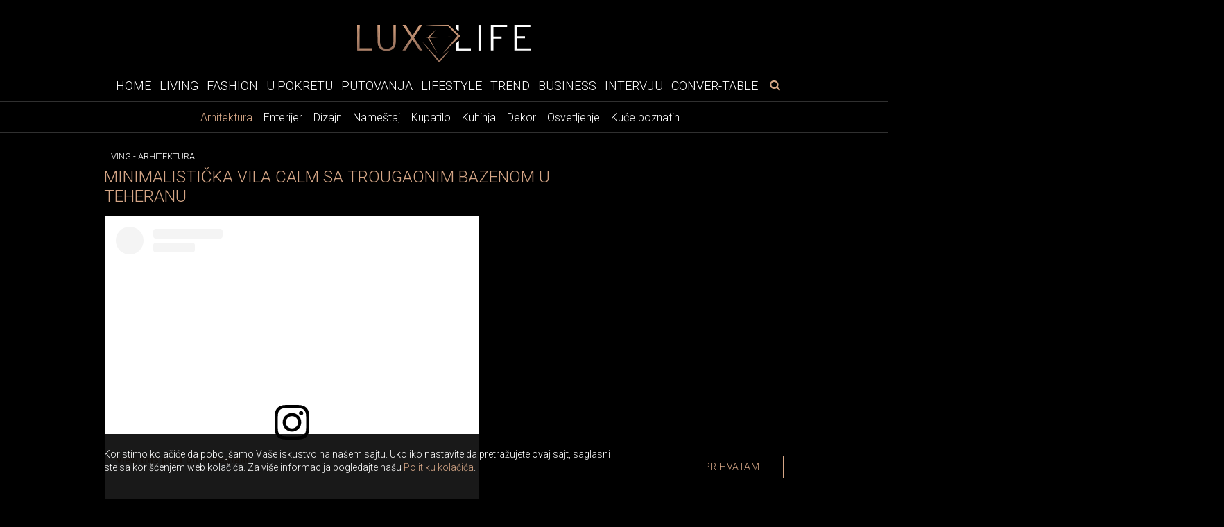

--- FILE ---
content_type: text/html; charset=UTF-8
request_url: https://www.luxlife.rs/living/arhitektura/minimalisticka-vila-calm-sa-trouglastim-bazenom-u-teheranu
body_size: 13202
content:
<!doctype html>
<html lang="sr">
<head>
  <meta charset="utf-8">
  <meta name="viewport" content="width=device-width, initial-scale=1">
  <meta name="design" content="Nenad Milanović">
  <meta name="csrf-token" content="cinQW8Jz7e3vly42plWy8mszfcjQDdZhKBSdrgt2">
    <title>Minimalistička vila Calm sa trougaonim bazenom u Teheranu</title>
<meta name="description" content="Sme&scaron;tena u živopisnoj oblasti Lavasan u Teheranu, Vila Calm se pojavljuje kao svetionik moderne arhitekture, koji je ve&scaron;to dizajnirao Ufo Studio.">
<meta name="keywords" content="living, arhitektura, vila Calm, bazen, Teheran, luksuz, lux life">
<meta name="author" content="Mini STUDIO Publishing Group">
<link rel="canonical" href="https://www.luxlife.rs/living/arhitektura/minimalisticka-vila-calm-sa-trouglastim-bazenom-u-teheranu"/>
<meta property="og:title" content="Minimalistička vila Calm sa trougaonim bazenom u Teheranu" />
<meta property="og:description" content="Sme&scaron;tena u živopisnoj oblasti Lavasan u Teheranu, Vila Calm se pojavljuje kao svetionik moderne arhitekture, koji je ve&scaron;to dizajnirao Ufo Studio." />
<meta property="og:url" content="https://www.luxlife.rs/living/arhitektura/minimalisticka-vila-calm-sa-trouglastim-bazenom-u-teheranu" />
<meta property="og:site_name" content="LuxLife" />
<meta property="og:type" content="articles" />
<meta property="og:image" content="https://www.luxlife.rs/storage/posts/seo/2024/Jun/293814/vila-calm-1.jpg" />


  <!-- Fonts -->
  <link rel="preconnect" href="https://fonts.googleapis.com">
  <link rel="preconnect" href="https://fonts.gstatic.com" crossorigin>
  <link href="https://fonts.googleapis.com/css2?family=Libre+Baskerville:ital@0;1&family=Roboto:wght@300&display=swap"
    rel="stylesheet">
  <link href="https://www.luxlife.rs/icons/fontello.css" rel="stylesheet">
  <!-- Fav icons -->
  <link rel="icon" type="image/x-icon" href="https://www.luxlife.rs/images/llfi.png" />
  <link rel="apple-touch-icon" sizes="114x114" href="https://www.luxlife.rs/images/llfi.png" />
  <link rel="apple-touch-icon" sizes="72x72" href="https://www.luxlife.rs/images/llfi.png" />
  <link rel="apple-touch-icon" href="https://www.luxlife.rs/images/llfi.png" />
  <link rel="shortcut icon" href="https://www.luxlife.rs/images/llfi.png" />
  <!-- Styles -->
  <link rel="stylesheet" href="https://stackpath.bootstrapcdn.com/bootstrap/4.1.3/css/bootstrap.min.css"
    integrity="sha384-MCw98/SFnGE8fJT3GXwEOngsV7Zt27NXFoaoApmYm81iuXoPkFOJwJ8ERdknLPMO" crossorigin="anonymous">
  <link href="/css/app.css?id=39dc9a83d41e998ece34" rel="stylesheet">
  <link rel="stylesheet" href="https://cdnjs.cloudflare.com/ajax/libs/flickity/2.3.0/flickity.min.css">
  <link href="https://www.luxlife.rs/swiper/swiper.css" rel="stylesheet">
  <style>
    .banner-md-1 {
      margin-bottom: 24px;
    }
</style>
  <!-- Google tag (gtag.js) -->
<script async src="https://www.googletagmanager.com/gtag/js?id=G-HV7R5S84C4"></script>
<script>
  window.dataLayer = window.dataLayer || [];
  function gtag(){dataLayer.push(arguments);}
  gtag('js', new Date());

  gtag('config', 'G-HV7R5S84C4');
</script>
</head>

<body>

  <div id="app" v-cloak>

        <div class="top-bar">
  <a href="https://www.luxlife.rs">
    <img class="img-logo" src="https://www.luxlife.rs/images/LL_logo.svg" alt="Luxlife" width="250" height="53">
  </a>
</div>
    <nav class="nav_bar">

<div class="wrapper-navbar">
  <button type="button" id="sidebarCollapse" class="btn btn-info" aria-label="otvori meni">
    <i class="icon-menu"></i>
  </button>

  <form id="search-form-mobile" method="get" action="https://www.luxlife.rs/pretraga">
    <div class="search-widget-mobile">
      <button class="search-widget-mobile_search-btn" aria-label="pretraži" type="submit">
        <i class="icon-search"></i>
      </button>
      <label for="search-input" class="sr-only"></label>
      <input id="search-input-mobile" name="s" type="text" placeholder="Search" class="search-input-mobile" autofocus />

      <button class="search-widget-mobile_close-btn" aria-label="poništi" type="reset"> &times;
      </button>
    </div>
  </form>

  <ul class="navbar_links hide_navbar">
    <li class="nav-item ">
    <a href="https://www.luxlife.rs">Home</a>
  </li>

  
  <li class="nav-item ">
    <a href="https://www.luxlife.rs/living">Living</a>
  </li>

  
  <li class="nav-item ">
    <a href="https://www.luxlife.rs/fashion">Fashion</a>
  </li>

  
  <li class="nav-item ">
    <a href="https://www.luxlife.rs/u-pokretu">U pokretu</a>
  </li>

  
  <li class="nav-item ">
    <a href="https://www.luxlife.rs/putovanja">Putovanja</a>
  </li>

  
  <li class="nav-item ">
    <a href="https://www.luxlife.rs/lifestyle">Lifestyle</a>
  </li>

  
  <li class="nav-item ">
    <a href="https://www.luxlife.rs/trend">Trend</a>
  </li>

  
  <li class="nav-item ">
    <a href="https://www.luxlife.rs/business">Business</a>
  </li>

  
  <li class="nav-item ">
    <a href="https://www.luxlife.rs/intervju">Intervju</a>
  </li>

  
  <li class="nav-item ">
    <a href="https://www.luxlife.rs/conver-table">Conver-table</a>
  </li>
  </ul>

  <form id="search-form" method="get" action="https://www.luxlife.rs/pretraga">
    <div class="search-widget">
      <button class="search-widget_search-btn" aria-label="pretraži" type="submit">
        <i class="icon-search"></i>
      </button>
      <label for="search-input" class="sr-only"></label>
      <input id="search-input" name="s" type="text" placeholder="Search" class="search-input" autofocus />
      <button class="search-widget_close-btn" aria-label="poništi" type="reset"> &times; </button>
    </div>
  </form>
</div>
</nav>
    <div class="sub-menu">
    
    <div class="wrapper-sub-menu">
      <ul>
        
        
          
          
                          <li class="active">
                          <a href="https://www.luxlife.rs/living/arhitektura">Arhitektura</a>
            </li>
          
                          <li class="">
                          <a href="https://www.luxlife.rs/living/enterijer">Enterijer</a>
            </li>
          
                          <li class="">
                          <a href="https://www.luxlife.rs/living/dizajn">Dizajn</a>
            </li>
          
                          <li class="">
                          <a href="https://www.luxlife.rs/living/namestaj">Nameštaj</a>
            </li>
          
                          <li class="">
                          <a href="https://www.luxlife.rs/living/kupatilo">Kupatilo</a>
            </li>
          
                          <li class="">
                          <a href="https://www.luxlife.rs/living/kuhinja">Kuhinja</a>
            </li>
          
                          <li class="">
                          <a href="https://www.luxlife.rs/living/dekor">Dekor</a>
            </li>
          
                          <li class="">
                          <a href="https://www.luxlife.rs/living/osvetljenje">Osvetljenje</a>
            </li>
          
                          <li class="">
                          <a href="https://www.luxlife.rs/living/kuce-poznatih">Kuće poznatih</a>
            </li>
          
        
      </ul>
    </div>
    </div>

      <div class="sidenav_wrapp">
  <div id="sidenav">
    <div class="closebtn close_sidenav" aria-label="zatvori meni">&times;</div>
    <div id="sidenav-content">
      <ul>
        <li class="nav-item ">
    <a href="https://www.luxlife.rs">Home</a>
  </li>

  
  <li class="nav-item ">
    <a href="https://www.luxlife.rs/living">Living</a>
  </li>

  
  <li class="nav-item ">
    <a href="https://www.luxlife.rs/fashion">Fashion</a>
  </li>

  
  <li class="nav-item ">
    <a href="https://www.luxlife.rs/u-pokretu">U pokretu</a>
  </li>

  
  <li class="nav-item ">
    <a href="https://www.luxlife.rs/putovanja">Putovanja</a>
  </li>

  
  <li class="nav-item ">
    <a href="https://www.luxlife.rs/lifestyle">Lifestyle</a>
  </li>

  
  <li class="nav-item ">
    <a href="https://www.luxlife.rs/trend">Trend</a>
  </li>

  
  <li class="nav-item ">
    <a href="https://www.luxlife.rs/business">Business</a>
  </li>

  
  <li class="nav-item ">
    <a href="https://www.luxlife.rs/intervju">Intervju</a>
  </li>

  
  <li class="nav-item ">
    <a href="https://www.luxlife.rs/conver-table">Conver-table</a>
  </li>
      </ul>
      <div class="icons">
                  <a href="https://www.facebook.com/luxlife.rs" target="_blank" rel="noopener" aria-label="facebook link">
            <i class="icon-facebook" aria-hidden="true"></i>
          </a>
          
          
                  <a href="https://www.instagram.com/luxury4.me/" target="_blank" rel="noopener" aria-label="instagram link">
            <i class="icon-instagram" aria-hidden="true"></i>
          </a>
              </div>
    </div>
  </div>
  <div id="sidenav_overlay" class="close_sidenav"></div>
</div>		
                
        <div class="billboard_space">
          </div>
    
    
        

    <div class="wrapper">

      <div class="layout">
        
  <div class="post_wrapper">
    <div class="breadcrumb-category">
                        <span class="category"><a href="https://www.luxlife.rs/living">Living</a></span> -
                                <span class="category"><a href="https://www.luxlife.rs/living/arhitektura">Arhitektura</a></span>
                  </div>

    <h1 class="post_title">Minimalistička vila Calm sa trougaonim bazenom u Teheranu</h1>

          <div id="js_mbh2_trigger"></div>
      <div class="banner-mbh2" id="js_banner_mbh2">
      <ins data-revive-zoneid="300"
          data-revive-id="84b8c658a018e14743ef895ae9380fa0"></ins>

      <div class="close-mbh2" id="js_close_mbh2">
        <img src="https://www.luxlife.rs/images/close_x.png"/>
      </div>
    </div>
      
    
        
              
    
      <div itemscope itemtype="http://schema.org/Article">
        <article class="post_content" itemprop="ArticleBody">
          <blockquote class="instagram-media" data-instgrm-permalink="https://www.instagram.com/p/C7mlRtoNsh2/?utm_source=ig_embed&amp;utm_campaign=loading" data-instgrm-version="14" style=" background:#FFF; border:0; border-radius:3px; box-shadow:0 0 1px 0 rgba(0,0,0,0.5),0 1px 10px 0 rgba(0,0,0,0.15); margin: 1px; max-width:540px; min-width:326px; padding:0; width:99.375%; width:-webkit-calc(100% - 2px); width:calc(100% - 2px);">
<div style="padding:16px;">
<div style=" display: flex; flex-direction: row; align-items: center;">
<div style="background-color: #F4F4F4; border-radius: 50%; flex-grow: 0; height: 40px; margin-right: 14px; width: 40px;">&nbsp;</div>

<div style="display: flex; flex-direction: column; flex-grow: 1; justify-content: center;">
<div style=" background-color: #F4F4F4; border-radius: 4px; flex-grow: 0; height: 14px; margin-bottom: 6px; width: 100px;">&nbsp;</div>

<div style=" background-color: #F4F4F4; border-radius: 4px; flex-grow: 0; height: 14px; width: 60px;">&nbsp;</div>
</div>
</div>

<div style="padding: 19% 0;">&nbsp;</div>

<div style="display:block; height:50px; margin:0 auto 12px; width:50px;"><a href="https://www.instagram.com/p/C7mlRtoNsh2/?utm_source=ig_embed&amp;utm_campaign=loading" style=" background:#FFFFFF; line-height:0; padding:0 0; text-align:center; text-decoration:none; width:100%;" target="_blank"><svg height="50px" version="1.1" viewbox="0 0 60 60" width="50px" xmlns="https://www.w3.org/2000/svg" xmlns:xlink="https://www.w3.org/1999/xlink"><g fill="none" fill-rule="evenodd" stroke="none" stroke-width="1"><g fill="#000000" transform="translate(-511.000000, -20.000000)"><g><path d="M556.869,30.41 C554.814,30.41 553.148,32.076 553.148,34.131 C553.148,36.186 554.814,37.852 556.869,37.852 C558.924,37.852 560.59,36.186 560.59,34.131 C560.59,32.076 558.924,30.41 556.869,30.41 M541,60.657 C535.114,60.657 530.342,55.887 530.342,50 C530.342,44.114 535.114,39.342 541,39.342 C546.887,39.342 551.658,44.114 551.658,50 C551.658,55.887 546.887,60.657 541,60.657 M541,33.886 C532.1,33.886 524.886,41.1 524.886,50 C524.886,58.899 532.1,66.113 541,66.113 C549.9,66.113 557.115,58.899 557.115,50 C557.115,41.1 549.9,33.886 541,33.886 M565.378,62.101 C565.244,65.022 564.756,66.606 564.346,67.663 C563.803,69.06 563.154,70.057 562.106,71.106 C561.058,72.155 560.06,72.803 558.662,73.347 C557.607,73.757 556.021,74.244 553.102,74.378 C549.944,74.521 548.997,74.552 541,74.552 C533.003,74.552 532.056,74.521 528.898,74.378 C525.979,74.244 524.393,73.757 523.338,73.347 C521.94,72.803 520.942,72.155 519.894,71.106 C518.846,70.057 518.197,69.06 517.654,67.663 C517.244,66.606 516.755,65.022 516.623,62.101 C516.479,58.943 516.448,57.996 516.448,50 C516.448,42.003 516.479,41.056 516.623,37.899 C516.755,34.978 517.244,33.391 517.654,32.338 C518.197,30.938 518.846,29.942 519.894,28.894 C520.942,27.846 521.94,27.196 523.338,26.654 C524.393,26.244 525.979,25.756 528.898,25.623 C532.057,25.479 533.004,25.448 541,25.448 C548.997,25.448 549.943,25.479 553.102,25.623 C556.021,25.756 557.607,26.244 558.662,26.654 C560.06,27.196 561.058,27.846 562.106,28.894 C563.154,29.942 563.803,30.938 564.346,32.338 C564.756,33.391 565.244,34.978 565.378,37.899 C565.522,41.056 565.552,42.003 565.552,50 C565.552,57.996 565.522,58.943 565.378,62.101 M570.82,37.631 C570.674,34.438 570.167,32.258 569.425,30.349 C568.659,28.377 567.633,26.702 565.965,25.035 C564.297,23.368 562.623,22.342 560.652,21.575 C558.743,20.834 556.562,20.326 553.369,20.18 C550.169,20.033 549.148,20 541,20 C532.853,20 531.831,20.033 528.631,20.18 C525.438,20.326 523.257,20.834 521.349,21.575 C519.376,22.342 517.703,23.368 516.035,25.035 C514.368,26.702 513.342,28.377 512.574,30.349 C511.834,32.258 511.326,34.438 511.181,37.631 C511.035,40.831 511,41.851 511,50 C511,58.147 511.035,59.17 511.181,62.369 C511.326,65.562 511.834,67.743 512.574,69.651 C513.342,71.625 514.368,73.296 516.035,74.965 C517.703,76.634 519.376,77.658 521.349,78.425 C523.257,79.167 525.438,79.673 528.631,79.82 C531.831,79.965 532.853,80.001 541,80.001 C549.148,80.001 550.169,79.965 553.369,79.82 C556.562,79.673 558.743,79.167 560.652,78.425 C562.623,77.658 564.297,76.634 565.965,74.965 C567.633,73.296 568.659,71.625 569.425,69.651 C570.167,67.743 570.674,65.562 570.82,62.369 C570.966,59.17 571,58.147 571,50 C571,41.851 570.966,40.831 570.82,37.631"></path></g></g></g></svg></a></div>

<div style="padding-top: 8px;">
<div style=" color:#3897f0; font-family:Arial,sans-serif; font-size:14px; font-style:normal; font-weight:550; line-height:18px;"><a href="https://www.instagram.com/p/C7mlRtoNsh2/?utm_source=ig_embed&amp;utm_campaign=loading" style=" background:#FFFFFF; line-height:0; padding:0 0; text-align:center; text-decoration:none; width:100%;" target="_blank">View this post on Instagram</a></div>
</div>

<div style="padding: 12.5% 0;">&nbsp;</div>

<div style="display: flex; flex-direction: row; margin-bottom: 14px; align-items: center;">
<div>
<div style="background-color: #F4F4F4; border-radius: 50%; height: 12.5px; width: 12.5px; transform: translateX(0px) translateY(7px);">&nbsp;</div>

<div style="background-color: #F4F4F4; height: 12.5px; transform: rotate(-45deg) translateX(3px) translateY(1px); width: 12.5px; flex-grow: 0; margin-right: 14px; margin-left: 2px;">&nbsp;</div>

<div style="background-color: #F4F4F4; border-radius: 50%; height: 12.5px; width: 12.5px; transform: translateX(9px) translateY(-18px);">&nbsp;</div>
</div>

<div style="margin-left: 8px;">
<div style=" background-color: #F4F4F4; border-radius: 50%; flex-grow: 0; height: 20px; width: 20px;">&nbsp;</div>

<div style=" width: 0; height: 0; border-top: 2px solid transparent; border-left: 6px solid #f4f4f4; border-bottom: 2px solid transparent; transform: translateX(16px) translateY(-4px) rotate(30deg)">&nbsp;</div>
</div>

<div style="margin-left: auto;">
<div style=" width: 0px; border-top: 8px solid #F4F4F4; border-right: 8px solid transparent; transform: translateY(16px);">&nbsp;</div>

<div style=" background-color: #F4F4F4; flex-grow: 0; height: 12px; width: 16px; transform: translateY(-4px);">&nbsp;</div>

<div style=" width: 0; height: 0; border-top: 8px solid #F4F4F4; border-left: 8px solid transparent; transform: translateY(-4px) translateX(8px);">&nbsp;</div>
</div>
</div>

<div style="display: flex; flex-direction: column; flex-grow: 1; justify-content: center; margin-bottom: 24px;">
<div style=" background-color: #F4F4F4; border-radius: 4px; flex-grow: 0; height: 14px; margin-bottom: 6px; width: 224px;">&nbsp;</div>

<div style=" background-color: #F4F4F4; border-radius: 4px; flex-grow: 0; height: 14px; width: 144px;">&nbsp;</div>
</div>

<p style=" color:#c9c8cd; font-family:Arial,sans-serif; font-size:14px; line-height:17px; margin-bottom:0; margin-top:8px; overflow:hidden; padding:8px 0 7px; text-align:center; text-overflow:ellipsis; white-space:nowrap;"><a href="https://www.instagram.com/p/C7mlRtoNsh2/?utm_source=ig_embed&amp;utm_campaign=loading" style=" color:#c9c8cd; font-family:Arial,sans-serif; font-size:14px; font-style:normal; font-weight:normal; line-height:17px; text-decoration:none;" target="_blank">A post shared by UFO Studio (@studio_ufo)</a></p>
</div>
</blockquote>
<script async src="//www.instagram.com/embed.js"></script>

<p style="text-align: justify;"><span style="color:#999999;"><em>Sme&scaron;tena u živopisnoj oblasti Lavasan u Teheranu, Vila Calm se pojavljuje kao svetionik moderne arhitekture, koji je ve&scaron;to dizajnirao Ufo Studio.</em></span></p>

<p style="text-align: justify;">Pod vođstvom renomiranog arhitekte Bahmana Behzadija, ova predivna vila je sme&scaron;tena usred prostrane ba&scaron;te od 3200 kvadratnih metara, nudeći utoči&scaron;te i beg od užurbanog gradskog života.</p>

<p style="text-align: justify;">Sama vila se prostire na 520 kvadratnih metara na dva pažljivo planirana sprata. U prizemlju se nalaze glavni zajednički prostori, dizajnirani za besprekornu interakciju i funkcionalnost. Dok se penjete na prvi sprat, dočekaće vas prostrane spavaće sobe, od kojih je svaka napravljena da pruži privatnost uz maksimalnu udobnost.</p>

<p style="text-align: justify;">Jedinstveni aspekt dizajna vile Calm je njeno centralno pozicioniranje u ba&scaron;ti i okružena je prirodom sa svih strana. Ovo postavljanje nije samo estetsko već i strate&scaron;ko, u skladu sa lokalnim građevinskim standardima koji dozvoljavaju otvore na sve četiri strane. Takav raspored obezbeđuje dovoljno prirodnog svetla i nudi nesmetan pogled na bujnu okolinu.</p>

<p style="text-align: justify;">Topografija lokacije predstavlja relativno strm nagib, &scaron;to je dizajnerski tim pretvorio u kreativnu prednost. Glavni deo vile se nalazi na padini, omogućavajući stanarima da uživaju u pogledu na uzvi&scaron;enje. S druge strane, ulaz i bazen su pametno integrisani u samu padinu, pobolj&scaron;avajući i funkcionalnost i estetiku vile.</p>

<blockquote class="instagram-media" data-instgrm-permalink="https://www.instagram.com/p/C7pEBqWPl34/?utm_source=ig_embed&amp;utm_campaign=loading" data-instgrm-version="14" style=" background:#FFF; border:0; border-radius:3px; box-shadow:0 0 1px 0 rgba(0,0,0,0.5),0 1px 10px 0 rgba(0,0,0,0.15); margin: 1px; max-width:540px; min-width:326px; padding:0; width:99.375%; width:-webkit-calc(100% - 2px); width:calc(100% - 2px);">
<div style="padding:16px;">
<div style=" display: flex; flex-direction: row; align-items: center;">
<div style="background-color: #F4F4F4; border-radius: 50%; flex-grow: 0; height: 40px; margin-right: 14px; width: 40px;">&nbsp;</div>

<div style="display: flex; flex-direction: column; flex-grow: 1; justify-content: center;">
<div style=" background-color: #F4F4F4; border-radius: 4px; flex-grow: 0; height: 14px; margin-bottom: 6px; width: 100px;">&nbsp;</div>

<div style=" background-color: #F4F4F4; border-radius: 4px; flex-grow: 0; height: 14px; width: 60px;">&nbsp;</div>
</div>
</div>

<div style="padding: 19% 0;">&nbsp;</div>

<div style="display:block; height:50px; margin:0 auto 12px; width:50px;"><a href="https://www.instagram.com/p/C7pEBqWPl34/?utm_source=ig_embed&amp;utm_campaign=loading" style=" background:#FFFFFF; line-height:0; padding:0 0; text-align:center; text-decoration:none; width:100%;" target="_blank"><svg height="50px" version="1.1" viewbox="0 0 60 60" width="50px" xmlns="https://www.w3.org/2000/svg" xmlns:xlink="https://www.w3.org/1999/xlink"><g fill="none" fill-rule="evenodd" stroke="none" stroke-width="1"><g fill="#000000" transform="translate(-511.000000, -20.000000)"><g><path d="M556.869,30.41 C554.814,30.41 553.148,32.076 553.148,34.131 C553.148,36.186 554.814,37.852 556.869,37.852 C558.924,37.852 560.59,36.186 560.59,34.131 C560.59,32.076 558.924,30.41 556.869,30.41 M541,60.657 C535.114,60.657 530.342,55.887 530.342,50 C530.342,44.114 535.114,39.342 541,39.342 C546.887,39.342 551.658,44.114 551.658,50 C551.658,55.887 546.887,60.657 541,60.657 M541,33.886 C532.1,33.886 524.886,41.1 524.886,50 C524.886,58.899 532.1,66.113 541,66.113 C549.9,66.113 557.115,58.899 557.115,50 C557.115,41.1 549.9,33.886 541,33.886 M565.378,62.101 C565.244,65.022 564.756,66.606 564.346,67.663 C563.803,69.06 563.154,70.057 562.106,71.106 C561.058,72.155 560.06,72.803 558.662,73.347 C557.607,73.757 556.021,74.244 553.102,74.378 C549.944,74.521 548.997,74.552 541,74.552 C533.003,74.552 532.056,74.521 528.898,74.378 C525.979,74.244 524.393,73.757 523.338,73.347 C521.94,72.803 520.942,72.155 519.894,71.106 C518.846,70.057 518.197,69.06 517.654,67.663 C517.244,66.606 516.755,65.022 516.623,62.101 C516.479,58.943 516.448,57.996 516.448,50 C516.448,42.003 516.479,41.056 516.623,37.899 C516.755,34.978 517.244,33.391 517.654,32.338 C518.197,30.938 518.846,29.942 519.894,28.894 C520.942,27.846 521.94,27.196 523.338,26.654 C524.393,26.244 525.979,25.756 528.898,25.623 C532.057,25.479 533.004,25.448 541,25.448 C548.997,25.448 549.943,25.479 553.102,25.623 C556.021,25.756 557.607,26.244 558.662,26.654 C560.06,27.196 561.058,27.846 562.106,28.894 C563.154,29.942 563.803,30.938 564.346,32.338 C564.756,33.391 565.244,34.978 565.378,37.899 C565.522,41.056 565.552,42.003 565.552,50 C565.552,57.996 565.522,58.943 565.378,62.101 M570.82,37.631 C570.674,34.438 570.167,32.258 569.425,30.349 C568.659,28.377 567.633,26.702 565.965,25.035 C564.297,23.368 562.623,22.342 560.652,21.575 C558.743,20.834 556.562,20.326 553.369,20.18 C550.169,20.033 549.148,20 541,20 C532.853,20 531.831,20.033 528.631,20.18 C525.438,20.326 523.257,20.834 521.349,21.575 C519.376,22.342 517.703,23.368 516.035,25.035 C514.368,26.702 513.342,28.377 512.574,30.349 C511.834,32.258 511.326,34.438 511.181,37.631 C511.035,40.831 511,41.851 511,50 C511,58.147 511.035,59.17 511.181,62.369 C511.326,65.562 511.834,67.743 512.574,69.651 C513.342,71.625 514.368,73.296 516.035,74.965 C517.703,76.634 519.376,77.658 521.349,78.425 C523.257,79.167 525.438,79.673 528.631,79.82 C531.831,79.965 532.853,80.001 541,80.001 C549.148,80.001 550.169,79.965 553.369,79.82 C556.562,79.673 558.743,79.167 560.652,78.425 C562.623,77.658 564.297,76.634 565.965,74.965 C567.633,73.296 568.659,71.625 569.425,69.651 C570.167,67.743 570.674,65.562 570.82,62.369 C570.966,59.17 571,58.147 571,50 C571,41.851 570.966,40.831 570.82,37.631"></path></g></g></g></svg></a></div>

<div style="padding-top: 8px;">
<div style=" color:#3897f0; font-family:Arial,sans-serif; font-size:14px; font-style:normal; font-weight:550; line-height:18px;"><a href="https://www.instagram.com/p/C7pEBqWPl34/?utm_source=ig_embed&amp;utm_campaign=loading" style=" background:#FFFFFF; line-height:0; padding:0 0; text-align:center; text-decoration:none; width:100%;" target="_blank">View this post on Instagram</a></div>
</div>

<div style="padding: 12.5% 0;">&nbsp;</div>

<div style="display: flex; flex-direction: row; margin-bottom: 14px; align-items: center;">
<div>
<div style="background-color: #F4F4F4; border-radius: 50%; height: 12.5px; width: 12.5px; transform: translateX(0px) translateY(7px);">&nbsp;</div>

<div style="background-color: #F4F4F4; height: 12.5px; transform: rotate(-45deg) translateX(3px) translateY(1px); width: 12.5px; flex-grow: 0; margin-right: 14px; margin-left: 2px;">&nbsp;</div>

<div style="background-color: #F4F4F4; border-radius: 50%; height: 12.5px; width: 12.5px; transform: translateX(9px) translateY(-18px);">&nbsp;</div>
</div>

<div style="margin-left: 8px;">
<div style=" background-color: #F4F4F4; border-radius: 50%; flex-grow: 0; height: 20px; width: 20px;">&nbsp;</div>

<div style=" width: 0; height: 0; border-top: 2px solid transparent; border-left: 6px solid #f4f4f4; border-bottom: 2px solid transparent; transform: translateX(16px) translateY(-4px) rotate(30deg)">&nbsp;</div>
</div>

<div style="margin-left: auto;">
<div style=" width: 0px; border-top: 8px solid #F4F4F4; border-right: 8px solid transparent; transform: translateY(16px);">&nbsp;</div>

<div style=" background-color: #F4F4F4; flex-grow: 0; height: 12px; width: 16px; transform: translateY(-4px);">&nbsp;</div>

<div style=" width: 0; height: 0; border-top: 8px solid #F4F4F4; border-left: 8px solid transparent; transform: translateY(-4px) translateX(8px);">&nbsp;</div>
</div>
</div>

<div style="display: flex; flex-direction: column; flex-grow: 1; justify-content: center; margin-bottom: 24px;">
<div style=" background-color: #F4F4F4; border-radius: 4px; flex-grow: 0; height: 14px; margin-bottom: 6px; width: 224px;">&nbsp;</div>

<div style=" background-color: #F4F4F4; border-radius: 4px; flex-grow: 0; height: 14px; width: 144px;">&nbsp;</div>
</div>

<p style=" color:#c9c8cd; font-family:Arial,sans-serif; font-size:14px; line-height:17px; margin-bottom:0; margin-top:8px; overflow:hidden; padding:8px 0 7px; text-align:center; text-overflow:ellipsis; white-space:nowrap;"><a href="https://www.instagram.com/p/C7pEBqWPl34/?utm_source=ig_embed&amp;utm_campaign=loading" style=" color:#c9c8cd; font-family:Arial,sans-serif; font-size:14px; font-style:normal; font-weight:normal; line-height:17px; text-decoration:none;" target="_blank">A post shared by UFO Studio (@studio_ufo)</a></p>
</div>
</blockquote>
<script async src="//www.instagram.com/embed.js"></script>

<p style="text-align: justify;">Ova promi&scaron;ljena integracija sa pejzažom osigurava da vila Calm nije samo mesto za život, već platforma za posmatranje i divljenje lepoti Lavasana. Pažljivo razmatranje nagiba takođe pokazuje posvećenost Ufo studija ekolo&scaron;ki svesnom dizajnu, minimizirajući naru&scaron;avanje zemlji&scaron;ta uz maksimalnu estetsku privlačnost.</p>

<p style="text-align: justify;">Predviđena za zavr&scaron;etak ove&nbsp;godine, Vila Calm nije samo privremena građevina, već i stalni element u arhitektonskom pejzažu Teherana. Projekat obećava dugovečnost i izdržljivost, sa ciljem da ostane centralni deo regiona Lavasan za generacije koje dolaze.</p>

<p style="text-align: justify;">Ufo Studio i arhitekta Bahman Behzadi ponovo su postavili visoke standarde za stambeni dizajn u Teheranu sa projektom Vila Calm, spajajući funkcionalnost sa vrhunskim dizajnom na jednom od najmirnijih lokacija u gradu.</p>
        </article>
      </div>

          
    
        
    
    
    <!-- AddToAny BEGIN -->
    <div class="add_to_any add_to_any_bottom">
      <div class="a2a_kit a2a_kit_size_32 a2a_default_style">
        <a class="a2a_dd" href="https://www.addtoany.com/share"></a>
        <a class="a2a_button_facebook"></a>
        <a class="a2a_button_x"></a>
        <a class="a2a_button_pinterest"></a>
        <a class="a2a_button_viber"></a>
      </div>
    </div>
    <script type="application/javascript">
    var a2a_config = a2a_config || {};
    a2a_config.num_services = 10;
    </script>
    <script type="application/javascript" async src="https://static.addtoany.com/menu/page.js"></script>
    <!-- AddToAny END -->

    
    
    
          <div class="related_slider_posts">

  <h2 class="title_line"><span>Slične teme</span></h2>

  <div class="related_slider">

    
                    
      <div class="carousel-cell">
        <a href="https://www.mojenterijer.rs/arhitektura/casa-more-harmonija-proslih-vremena-i-suvremene-elegancije"  target="_blank" rel="noopener" >
          <img data-flickity-lazyload="https://www.mojenterijer.rs/uploads/imagecache/314x209//storage/posts/thumbnail/2026/Jan/218045/01.jpg" alt="Casa More – Harmonija prošlih vremena i savremene elegancije" width="650" height="400">
          <h3>Casa More – Harmonija prošlih vremena i savremene elegancije</h3>
        </a>
      </div>
    
                    
      <div class="carousel-cell">
        <a href="https://www.mojenterijer.rs/arhitektura/house-on-the-pond-intimno-utociste-na-vodi-sa-velikim-osecajem-prostora"  target="_blank" rel="noopener" >
          <img data-flickity-lazyload="https://www.mojenterijer.rs/uploads/imagecache/314x209//storage/posts/thumbnail/2025/Dec/217859/05.jpg" alt="House on the Pond: intimno utočište na vodi sa velikim osećajem prostora" width="650" height="400">
          <h3>House on the Pond: intimno utočište na vodi sa velikim osećajem prostora</h3>
        </a>
      </div>
    
                    
      <div class="carousel-cell">
        <a href="https://www.mojenterijer.rs/arhitektura/casa-calma-majorka-u-novom-ruhu-luksuzna-kuca-u-srcu-solera"  target="_blank" rel="noopener" >
          <img data-flickity-lazyload="https://www.mojenterijer.rs/uploads/imagecache/314x209//storage/posts/thumbnail/2025/Dec/217956/19.jpg" alt="Casa Calma: Majorka u novom ruhu – luksuzna kuća u srcu Solera" width="650" height="400">
          <h3>Casa Calma: Majorka u novom ruhu – luksuzna kuća u srcu Solera</h3>
        </a>
      </div>
    
                    
      <div class="carousel-cell">
        <a href="https://www.mojenterijer.rs/arhitektura/pujiang-platform-arhitektura-koja-postaje-pejzaz"  target="_blank" rel="noopener" >
          <img data-flickity-lazyload="https://www.mojenterijer.rs/uploads/imagecache/314x209//storage/posts/thumbnail/2026/Jan/217964/02.jpg" alt="Pujiang Platform: arhitektura koja postaje pejzaž" width="650" height="400">
          <h3>Pujiang Platform: arhitektura koja postaje pejzaž</h3>
        </a>
      </div>
    
                    
      <div class="carousel-cell">
        <a href="https://www.mojenterijer.rs/arhitektura/kabina-za-digitalni-detoks-priroda-dizajn-savrsen-beg"  target="_blank" rel="noopener" >
          <img data-flickity-lazyload="https://www.mojenterijer.rs/uploads/imagecache/314x209//storage/posts/thumbnail/2025/Dec/217907/10.jpg" alt="Kabina za digitalni detoks: priroda + dizajn = savršen beg" width="650" height="400">
          <h3>Kabina za digitalni detoks: priroda + dizajn = savršen beg</h3>
        </a>
      </div>
    
                    
      <div class="carousel-cell">
        <a href="https://www.mojenterijer.rs/arhitektura/tangram-house-harmonija-izmedu-horizonta-i-jezera"  target="_blank" rel="noopener" >
          <img data-flickity-lazyload="https://www.mojenterijer.rs/uploads/imagecache/314x209//storage/posts/thumbnail/2025/Dec/217791/15.jpg" alt="Tangram House – Harmonija između horizonta i jezera" width="650" height="400">
          <h3>Tangram House – Harmonija između horizonta i jezera</h3>
        </a>
      </div>
    
  </div>
</div>
    
        

          <div class="content_excange_box">

  <h2 class="title_line"><span>Pročitajte još</span></h2>

  <div class="ce_grid">

    
                    
      <div class="ce_box">
        <a href="https://www.luxlife.rs/living/arhitektura/intervalle-arhitektura-koja-prihvata-nagib-i-pretvara-pejzaz-u-iskustvo"  >
          <img src="https://www.luxlife.rs/uploads/imagecache/316x210//storage/posts/thumbnail/2025/Dec/316703/befunky-collage2a-2.jpg" alt="Intervalle: arhitektura koja prihvata nagib i pretvara pejzaž u iskustvo">
          <h3>Intervalle: arhitektura koja prihvata nagib i pretvara pejzaž u iskustvo</h3>
        </a>
      </div>
    
                    
      <div class="ce_box">
        <a href="https://www.luxlife.rs/living/arhitektura/italijanski-luksuz-u-kineskom-pejzazu-vila-shimao-champagne-lake-kao-nova-definicija-savremenog-stanovanja"  >
          <img src="https://www.luxlife.rs/uploads/imagecache/316x210//storage/posts/thumbnail/2025/Dec/316621/befunky-collage2a-3.jpg" alt="Italijanski luksuz u kineskom pejzažu: vila Shimao Champagne Lake kao nova definicija savremenog stanovanja">
          <h3>Italijanski luksuz u kineskom pejzažu: vila Shimao Champagne Lake kao nova definicija savremenog stanovanja</h3>
        </a>
      </div>
    
                    
      <div class="ce_box">
        <a href="https://www.luxlife.rs/living/arhitektura/kada-geometrija-uokviruje-pejzaz-rezidencija-la-croix-kao-arhitektonski-dijalog-sa-prirodom"  >
          <img src="https://www.luxlife.rs/uploads/imagecache/316x210//storage/posts/thumbnail/2025/Dec/316682/befunky-collage2a-21.jpg" alt="Kada geometrija uokviruje pejzaž: rezidencija La Croix kao arhitektonski dijalog sa prirodom">
          <h3>Kada geometrija uokviruje pejzaž: rezidencija La Croix kao arhitektonski dijalog sa prirodom</h3>
        </a>
      </div>
    
                    
      <div class="ce_box">
        <a href="https://www.luxlife.rs/living/arhitektura/grad-sa-potpisom-zvezde-mercedes-benz-gradi-urbani-spektakl-u-dubaiju"  >
          <img src="https://www.luxlife.rs/uploads/imagecache/316x210//storage/posts/thumbnail/2025/Dec/315748/04.jpg" alt="Grad sa potpisom zvezde: Mercedes-Benz gradi urbani spektakl u Dubaiju">
          <h3>Grad sa potpisom zvezde: Mercedes-Benz gradi urbani spektakl u Dubaiju</h3>
        </a>
      </div>
    
  </div>
</div>
    
  </div>

  <div class="position">
    <div class="position_inner">
      
          </div>
  </div>

  

  
        </div>
    </div>

      

          <div class="big_widget_slider_wrapper">
  <h2 class="title_line"><span>Luxury Experience</span></h2>

  <div class="main-carousel big_widget_slider">

        <div class="carousel-cell">
      <img data-flickity-lazyload="https://www.luxlife.rs/uploads/imagecache/thumbnail_big//storage/posts/thumbnail_big/2022/Aug/259807/7.jpg" alt="">
      <a href="https://www.luxlife.rs/putovanja/luxury-experience/nebo-je-granica">
        <div class="title_wrapp">
          <h2>Nebo je granica</h2>
        </div>
      </a>
    </div>
        <div class="carousel-cell">
      <img data-flickity-lazyload="https://www.luxlife.rs/uploads/imagecache/thumbnail_big//storage/posts/thumbnail_big/2022/Aug/259802/1.jpg" alt="">
      <a href="https://www.luxlife.rs/putovanja/luxury-experience/losinj-hotels-villas-mesto-gde-sijaju-gastronomske-zvezde">
        <div class="title_wrapp">
          <h2>Lošinj Hotels &amp; Villas – Mesto gde sijaju gastronomske zvezde</h2>
        </div>
      </a>
    </div>
        <div class="carousel-cell">
      <img data-flickity-lazyload="https://www.luxlife.rs/uploads/imagecache/thumbnail_big//storage/posts/thumbnail_big/2022/Aug/259805/5.jpg" alt="">
      <a href="https://www.luxlife.rs/putovanja/luxury-experience/putovanje-sa-stilom-rolls-royce-epska-avantura">
        <div class="title_wrapp">
          <h2>Putovanje sa stilom - Rolls-Royce epska avantura</h2>
        </div>
      </a>
    </div>
        <div class="carousel-cell">
      <img data-flickity-lazyload="https://www.luxlife.rs/uploads/imagecache/thumbnail_big//storage/posts/thumbnail_big/2022/Aug/259806/6.jpg" alt="">
      <a href="https://www.luxlife.rs/putovanja/luxury-experience/opustanje-u-hotelu-four-seasons-budapest">
        <div class="title_wrapp">
          <h2>Opuštanje u hotelu Four Seasons Budapest</h2>
        </div>
      </a>
    </div>
        <div class="carousel-cell">
      <img data-flickity-lazyload="https://www.luxlife.rs/uploads/imagecache/thumbnail_big//storage/posts/thumbnail_big/2022/Aug/259808/8.jpg" alt="">
      <a href="https://www.luxlife.rs/putovanja/luxury-experience/opustanje-u-hotelu-four-seasons-prague">
        <div class="title_wrapp">
          <h2>Opuštanje u hotelu Four Seasons Prague</h2>
        </div>
      </a>
    </div>
        <div class="carousel-cell">
      <img data-flickity-lazyload="https://www.luxlife.rs/uploads/imagecache/thumbnail_big//storage/posts/thumbnail_big/2022/Aug/259804/4.jpg" alt="">
      <a href="https://www.luxlife.rs/lifestyle/vina/vino-kao-idealan-poklon">
        <div class="title_wrapp">
          <h2>Vino kao idealan poklon</h2>
        </div>
      </a>
    </div>
        <div class="carousel-cell">
      <img data-flickity-lazyload="https://www.luxlife.rs/uploads/imagecache/thumbnail_big//storage/posts/thumbnail_big/2022/Aug/260615/rolls-royce-boat-tail.jpg" alt="">
      <a href="https://www.luxlife.rs/u-pokretu/automobili/rolls-royce-predstavlja-drugi-unikatni-boat-tail-model">
        <div class="title_wrapp">
          <h2>Rolls Royce unikatni Boat Tail model</h2>
        </div>
      </a>
    </div>
        <div class="carousel-cell">
      <img data-flickity-lazyload="https://www.luxlife.rs/uploads/imagecache/thumbnail_big//storage/posts/thumbnail_big/2022/Aug/260282/buddha-bar-porto-montenegro.jpg" alt="">
      <a href="https://www.luxlife.rs/lifestyle/restorani/otvoren-buddha-bar-beach-u-porto-montenegru">
        <div class="title_wrapp">
          <h2>Buddha-Bar Beach u Porto Montenegru</h2>
        </div>
      </a>
    </div>
    
  </div>
</div>

  
  <div class="billboard_space">
      </div>
  

  
    <div class="wrapper">
      <div class="layout">
          <div>
    <h2 class="title-white related_title">Povezane teme</h2>

                  <div class="related_posts">
  <div class="related_posts_img">
    <a href="https://www.luxlife.rs/living/arhitektura/elie-saab-casablanca-art-of-living-kao-nova-vizija-luksuznog-stanovanja" >

      
        <lazy-image
                src="https://www.luxlife.rs/uploads/imagecache/316x210//storage/posts/thumbnail/2025/Dec/315661/befunky-collage2a-27.jpg"
                alt="Elie Saab Casablanca – art of living kao nova vizija luksuznog stanovanja"
                class="img-fluid-horizontal"
                width="275"
                height="183"
        ></lazy-image>
      
    </a>
  </div>

  <div class="related_posts_text">
    <p class="date">
              19.12.2025
            <a href="https://www.luxlife.rs/living/arhitektura">
        Living - Arhitektura
      </a>
    </p>
    
    <div class="text">
      <a href="https://www.luxlife.rs/living/arhitektura/elie-saab-casablanca-art-of-living-kao-nova-vizija-luksuznog-stanovanja" >
        <h2> Elie Saab Casablanca – art of living kao nova vizija luksuznog stanovanja</h2>
      </a>
      <p>U trenutku kada Kazablanka potvrđuje svoj status jednog od najdinamičnijih gradova severne Afrike, Elie Saab donosi novu dimenziju luksuza kroz projekat Elie Saab Casablanca – Art of Living, prvi rezi...</p>
    </div>
  </div>
</div>
              <div class="related_posts">
  <div class="related_posts_img">
    <a href="https://www.luxlife.rs/living/arhitektura/rezidencija-lechouage-arhitektura-u-ritmu-plime-i-oseke-reke-sen-lorans" >

      
        <lazy-image
                src="https://www.luxlife.rs/uploads/imagecache/316x210//storage/posts/thumbnail/2025/Dec/315403/befunky-collage2a-1.jpg"
                alt="Rezidencija L’Échouage: arhitektura u ritmu plime i oseke reke Sen Lorans"
                class="img-fluid-horizontal"
                width="275"
                height="183"
        ></lazy-image>
      
    </a>
  </div>

  <div class="related_posts_text">
    <p class="date">
              17.12.2025
            <a href="https://www.luxlife.rs/living/arhitektura">
        Living - Arhitektura
      </a>
    </p>
    
    <div class="text">
      <a href="https://www.luxlife.rs/living/arhitektura/rezidencija-lechouage-arhitektura-u-ritmu-plime-i-oseke-reke-sen-lorans" >
        <h2> Rezidencija L’Échouage: arhitektura u ritmu plime i oseke reke Sen Lorans</h2>
      </a>
      <p>Na uskom rtu severne obale reke Sen Lorans, u mestu Sen-Ogisten-de-Demor, arhitekte studija Buržoa / Lešaser oblikovale su rezidenciju koja ne pokušava da dominira pejzažom, već da mu se prilagodi – s...</p>
    </div>
  </div>
</div>
              <div class="related_posts">
  <div class="related_posts_img">
    <a href="https://www.luxlife.rs/living/arhitektura/projekat-21-sofisticiran-porodicni-dom-u-znaku-elegancije-svezine-i-mira" >

      
        <lazy-image
                src="https://www.luxlife.rs/uploads/imagecache/316x210//storage/posts/thumbnail/2025/Dec/315253/befunky-collage2a-16.jpg"
                alt="Projekat 21: sofisticiran porodični dom u znaku elegancije, svežine i mira"
                class="img-fluid-horizontal"
                width="275"
                height="183"
        ></lazy-image>
      
    </a>
  </div>

  <div class="related_posts_text">
    <p class="date">
              15.12.2025
            <a href="https://www.luxlife.rs/living/arhitektura">
        Living - Arhitektura
      </a>
    </p>
    
    <div class="text">
      <a href="https://www.luxlife.rs/living/arhitektura/projekat-21-sofisticiran-porodicni-dom-u-znaku-elegancije-svezine-i-mira" >
        <h2> Projekat 21: sofisticiran porodični dom u znaku elegancije, svežine i mira</h2>
      </a>
      <p>U mirnom, zelenilom okruženom naselju Ankaster, nedaleko od Toronta, LN Studio potpisuje Project 21 — savremenu porodičnu rezidenciju osmišljenu kao dugoročno utočište koje spaja arhitektonsku jasnoću...</p>
    </div>
  </div>
</div>
              <div class="related_posts">
  <div class="related_posts_img">
    <a href="https://www.luxlife.rs/living/arhitektura/minimalizam-luksuz-i-pejzaz-za-pamcenje-villa-koja-pomera-granice-dizajna" >

      
        <lazy-image
                src="https://www.luxlife.rs/uploads/imagecache/316x210//storage/posts/thumbnail/2025/Dec/315051/1.jpg"
                alt="Minimalizam, luksuz i pejzaž za pamćenje – villa koja pomera granice dizajna"
                class="img-fluid-horizontal"
                width="275"
                height="183"
        ></lazy-image>
      
    </a>
  </div>

  <div class="related_posts_text">
    <p class="date">
              10.12.2025
            <a href="https://www.luxlife.rs/living/arhitektura">
        Living - Arhitektura
      </a>
    </p>
    
    <div class="text">
      <a href="https://www.luxlife.rs/living/arhitektura/minimalizam-luksuz-i-pejzaz-za-pamcenje-villa-koja-pomera-granice-dizajna" >
        <h2> Minimalizam, luksuz i pejzaž za pamćenje – villa koja pomera granice dizajna</h2>
      </a>
      <p>Smeštena na blagoj padini, u srcu magične oblasti “Bohemian Paradise”, ova vila koristi svaki nagib i pogled koji pruža okolni pejzaž.</p>
    </div>
  </div>
</div>
              <div class="related_posts">
  <div class="related_posts_img">
    <a href="https://www.luxlife.rs/living/arhitektura/savremeni-pogled-na-zivot-pored-jezera" >

      
        <lazy-image
                src="https://www.luxlife.rs/uploads/imagecache/316x210//storage/posts/thumbnail/2025/Dec/314774/befunky-collage2a-17.jpg"
                alt="Savremeni pogled na život pored jezera"
                class="img-fluid-horizontal"
                width="275"
                height="183"
        ></lazy-image>
      
    </a>
  </div>

  <div class="related_posts_text">
    <p class="date">
              04.12.2025
            <a href="https://www.luxlife.rs/living/arhitektura">
        Living - Arhitektura
      </a>
    </p>
    
    <div class="text">
      <a href="https://www.luxlife.rs/living/arhitektura/savremeni-pogled-na-zivot-pored-jezera" >
        <h2> Savremeni pogled na život pored jezera</h2>
      </a>
      <p>Na obali jezera Aršambo u Saint-Donà-de-Monkamu, u regiji Lanođer u Kvebeku, podignuta je rezidencija koja predstavlja savremenu viziju života uz vodu — arhitekturu u kojoj se mir, elegancija i prirod...</p>
    </div>
  </div>
</div>
              <div class="related_posts">
  <div class="related_posts_img">
    <a href="https://www.luxlife.rs/living/arhitektura/villa-pearl-moderna-karipska-oaza-koja-redefinise-zivot-uz-more" >

      
        <lazy-image
                src="https://www.luxlife.rs/uploads/imagecache/316x210//storage/posts/thumbnail/2025/Nov/313767/01.jpg"
                alt="Villa Pearl: Moderna karipska oaza koja redefiniše život uz more"
                class="img-fluid-horizontal"
                width="275"
                height="183"
        ></lazy-image>
      
    </a>
  </div>

  <div class="related_posts_text">
    <p class="date">
              27.11.2025
            <a href="https://www.luxlife.rs/living/arhitektura">
        Living - Arhitektura
      </a>
    </p>
    
    <div class="text">
      <a href="https://www.luxlife.rs/living/arhitektura/villa-pearl-moderna-karipska-oaza-koja-redefinise-zivot-uz-more" >
        <h2> Villa Pearl: Moderna karipska oaza koja redefiniše život uz more</h2>
      </a>
      <p>Smeštena na Roatán ostrvu, Villa Pearl predstavlja luksuznu savremenu rezidenciju koja spaja minimalističku eleganciju, tropski šarm i duboko poštovanje prema prirodnoj sredini.</p>
    </div>
  </div>
</div>
              <div class="related_posts">
  <div class="related_posts_img">
    <a href="https://www.luxlife.rs/living/arhitektura/briarcrest-residence-savremeni-luksuz-u-srcu-beverli-hilsa" >

      
        <lazy-image
                src="https://www.luxlife.rs/uploads/imagecache/316x210//storage/posts/thumbnail/2025/Nov/313718/04.jpg"
                alt="Briarcrest Residence: Savremeni luksuz u srcu Beverli Hilsa"
                class="img-fluid-horizontal"
                width="275"
                height="183"
        ></lazy-image>
      
    </a>
  </div>

  <div class="related_posts_text">
    <p class="date">
              25.11.2025
            <a href="https://www.luxlife.rs/living/arhitektura">
        Living - Arhitektura
      </a>
    </p>
    
    <div class="text">
      <a href="https://www.luxlife.rs/living/arhitektura/briarcrest-residence-savremeni-luksuz-u-srcu-beverli-hilsa" >
        <h2> Briarcrest Residence: Savremeni luksuz u srcu Beverli Hilsa</h2>
      </a>
      <p>Usred bujnih brežuljaka Beverli Hilsa, Briarcrest Residence odiše minimalističkom sofisticiranošću Heusch Architecture, poznatog studija iz Los Anđelesa na čelu sa nemačkim arhitektom Gerhardom Heusch...</p>
    </div>
  </div>
</div>
              <div class="related_posts">
  <div class="related_posts_img">
    <a href="https://www.luxlife.rs/living/arhitektura/lumen-residence-block722-pretvara-atinsko-stanovanje-u-iskustvo-svetlosti-prirode-i-porodicne-intimnosti" >

      
        <lazy-image
                src="https://www.luxlife.rs/uploads/imagecache/316x210//storage/posts/thumbnail/2025/Nov/314311/befunky-collage2a-13.jpg"
                alt="Lumen Residence — Block722 pretvara atinsko stanovanje u iskustvo svetlosti, prirode i porodične intimnosti"
                class="img-fluid-horizontal"
                width="275"
                height="183"
        ></lazy-image>
      
    </a>
  </div>

  <div class="related_posts_text">
    <p class="date">
              21.11.2025
            <a href="https://www.luxlife.rs/living/arhitektura">
        Living - Arhitektura
      </a>
    </p>
    
    <div class="text">
      <a href="https://www.luxlife.rs/living/arhitektura/lumen-residence-block722-pretvara-atinsko-stanovanje-u-iskustvo-svetlosti-prirode-i-porodicne-intimnosti" >
        <h2> Lumen Residence — Block722 pretvara atinsko stanovanje u iskustvo svetlosti, prirode i porodične intimnosti</h2>
      </a>
      <p>U tihoj, zelenilom obavijenoj četvrti Papagou u Atini, studio Block722 stvara svoj najličniji projekat — Lumen Residence, porodični dom osnivača studija, Katje Margaritoglou i Sotirisa Tsergasa…</p>
    </div>
  </div>
</div>
              <div class="related_posts">
  <div class="related_posts_img">
    <a href="https://www.luxlife.rs/living/arhitektura/stellar-by-elie-saab-novo-poglavlje-arhitektonske-elegancije-na-ostrvu-yas" >

      
        <lazy-image
                src="https://www.luxlife.rs/uploads/imagecache/316x210//storage/posts/thumbnail/2025/Nov/314194/befunky-collage2a-15.jpg"
                alt="STELLAR by ELIE SAAB — novo poglavlje arhitektonske elegancije na ostrvu Yas"
                class="img-fluid-horizontal"
                width="275"
                height="183"
        ></lazy-image>
      
    </a>
  </div>

  <div class="related_posts_text">
    <p class="date">
              19.11.2025
            <a href="https://www.luxlife.rs/living/arhitektura">
        Living - Arhitektura
      </a>
    </p>
    
    <div class="text">
      <a href="https://www.luxlife.rs/living/arhitektura/stellar-by-elie-saab-novo-poglavlje-arhitektonske-elegancije-na-ostrvu-yas" >
        <h2> STELLAR by ELIE SAAB — novo poglavlje arhitektonske elegancije na ostrvu Yas</h2>
      </a>
      <p>Na raskršću luksuza, savremene arhitekture i mediteranskog svetla, rađa se STELLAR by ELIE SAAB — prvi brendirani stambeni projekat slavnog modnog i lifestyle brenda na ostrvu Yas u Abu Dabiju…</p>
    </div>
  </div>
</div>
              <div class="related_posts">
  <div class="related_posts_img">
    <a href="https://www.luxlife.rs/living/arhitektura/tombolo-skulpturalna-simfonija-u-pustinjskom-pejzazu-nevade" >

      
        <lazy-image
                src="https://www.luxlife.rs/uploads/imagecache/316x210//storage/posts/thumbnail/2025/Nov/313854/befunky-collage2a-28.jpg"
                alt="Tombolo: Skulpturalna simfonija u pustinjskom pejzažu Nevade"
                class="img-fluid-horizontal"
                width="275"
                height="183"
        ></lazy-image>
      
    </a>
  </div>

  <div class="related_posts_text">
    <p class="date">
              17.11.2025
            <a href="https://www.luxlife.rs/living/arhitektura">
        Living - Arhitektura
      </a>
    </p>
    
    <div class="text">
      <a href="https://www.luxlife.rs/living/arhitektura/tombolo-skulpturalna-simfonija-u-pustinjskom-pejzazu-nevade" >
        <h2> Tombolo: Skulpturalna simfonija u pustinjskom pejzažu Nevade</h2>
      </a>
      <p>Na granici gde se sirova priroda susreće sa precizno oblikovanom arhitekturom, Tombolo stoji kao retka vrsta mosta — i doslovno i metaforično…</p>
    </div>
  </div>
</div>
              <div class="related_posts">
  <div class="related_posts_img">
    <a href="https://www.luxlife.rs/living/arhitektura/maison-margiela-otvara-vrata-svojim-prvim-domovima-u-dubaiju" >

      
        <lazy-image
                src="https://www.luxlife.rs/uploads/imagecache/316x210//storage/posts/thumbnail/2025/Nov/313469/14-1.jpg"
                alt="Maison Margiela otvara vrata svojim prvim domovima u Dubaiju"
                class="img-fluid-horizontal"
                width="275"
                height="183"
        ></lazy-image>
      
    </a>
  </div>

  <div class="related_posts_text">
    <p class="date">
              12.11.2025
            <a href="https://www.luxlife.rs/living/arhitektura">
        Living - Arhitektura
      </a>
    </p>
    
    <div class="text">
      <a href="https://www.luxlife.rs/living/arhitektura/maison-margiela-otvara-vrata-svojim-prvim-domovima-u-dubaiju" >
        <h2> Maison Margiela otvara vrata svojim prvim domovima u Dubaiju</h2>
      </a>
      <p>Pariska kuća mode Maison Margiela po prvi put je odlučila da svoju avangardnu estetiku pretoči u arhitekturu i to tamo gde se luksuz i inovacija najglasnije sreću: u Dubaiju.</p>
    </div>
  </div>
</div>
          
    <show-more-on-post
            category="arhitektura"
            except="29745"
            :set-offset="15"
    ></show-more-on-post>
  </div>

  <div>
    <div class="follow-us">
    <h2 class="title-white">Pratite nas</h2>
    <div class="icons">
         <a href="https://www.facebook.com/luxlife.rs" target="_blank" rel="noopener" aria-label="facebook link">
          <i class="icon-facebook" aria-hidden="true"></i>
        </a>                <a href="https://www.instagram.com/luxury4.me/" target="_blank" rel="noopener" aria-label="instagram link">
          <i class="icon-instagram" aria-hidden="true"></i>
        </a>    </div>
    <p>Prijavi se za naš newsletter</p>
    <form action="https://www.luxlife.rs/newsletter/subscribe" method="POST">
      <input type="hidden" name="_token" value="cinQW8Jz7e3vly42plWy8mszfcjQDdZhKBSdrgt2">
      <input type="email" class="email" name="email" placeholder="Vaša e-mail adresa" aria-label="vaša e-mail adresa"/>

			<div class="capcha">
        <script src="https://www.google.com/recaptcha/api.js?" async defer></script>

        <div data-sitekey="6Ld0XF0aAAAAALXANFcB1IgWWkJAj07oxHGvdHOT" class="g-recaptcha"></div>
			</div>

			<div class="follow_us_btn">
        <button type="submit" class="button-secondary" aria-label="prijavi se za newsletter">Prijavi se</button>
			</div>
    </form>
  </div>
    
  </div>

      </div>
    </div>

    
    <div class="billboard_space">
          </div>
    

    <div class="wrapper">
      <footer>
  <p><span><a href="/">Lux Life</a></span> je internet portal koji se bavi modom, kolekcijama, glamurom i luksuzom u
    celini. Kod nas možete pronaći najluksuznije i najprestižnije automobile, skupocene satove i nakit, jahte, privatne
    avione, poznate hotele, egzotične plaže i mesta za putovanja. Takodje, predstavljamo najlepše kuće poznatih,
    luksuzne vile i enterijere, najnovije modne kolekcije, skupocene gedžete, fancy shopping i još mnogo toga… <span>Lux
      Life</span> je deo grupacije <span>Luxury Group</span>.</p>

  <a href="https://www.luxlife.rs">
    <img class="img-logo" src="https://www.luxlife.rs/images/LL_logo.svg" alt="luxlife" width="250" height="53">
  </a>
  <ul class="list">
    <li><a href="http://www.luxurytopics.com/" target="_blank" rel="noopener">GLOBAL</a></li>
    <li>|</li>
    <li><a href="/">SRBIJA</a></li>
  </ul>

  <p><a href="https://ministudio.rs" target="_blank" rel="noopener">Mini STUDIO Publishing Group d.o.o.</a> je digital kompanija, koja
    se 2009. godine pozicionirala kao lider u oblasti luksuza, u Srbiji i regionu, a svoj razvoj je usmerila i na
    globalno tržište.</p>

  <ul class="list">
    <li><a href="https://ministudio.rs" target="_blank" rel="noopener">O NAMA</a></li>
    <li>|</li>
    <li><a href="https://www.ministudio.rs/download/MSPG_Media-kit.pdf" target="_blank" rel="noopener">ADVERTISING</a></li>
    <li>|</li>
    <li><a href="https://ministudio.rs/inovativni-formati-oglasavanja/clients.php" target="_blank" rel="noopener">NAŠI KLIJENTI</a>
    </li>
    <li>|</li>
    <li><a href="https://ministudio.rs/kontakt.php" target="_blank" rel="noopener">KONTAKT</a></li>
  </ul>

  <p>U svojoj grupaciji, kompanija <a href="https://ministudio.rs" target="_blank" rel="noopener">Mini STUDIO Publishing Group
      d.o.o.</a> je svoj portfolio uspešno proširila na Luxury, Lifestyle i Living segment, gde je više od decenije
    zadržala vodeću poziciju:</p>

  <ul>
    <li>LUXURY Group</li>
    <li>|</li>
    <li><a href="https://www.luxlife.rs/">www.<span>luxlife</span>.rs</a></li>
    <li>|</li>
    <li><a href="https://www.luxurytopics.com/" target="_blank" rel="noopener">www.<span>luxurytopics</span>.com</a></li>
  </ul>

  <ul>
    <li>LIFESTYLE Group</li>
    <li>|</li>
    <li><a href="https://www.zenskimagazin.rs/" target="_blank" rel="noopener">www.<span>zenski</span>magazin.rs</a></li>
    <li>|</li>
    <li><a href="https://www.muskimagazin.rs/" target="_blank" rel="noopener">www.<span>muski</span>magazin.rs</a></li>
    <li>|</li>
    <li><a href="https://www.autoexclusive.rs/" target="_blank" rel="noopener">www.<span>auto</span>exclusive.rs</a></li>
  </ul>

  <ul>
    <li>LIVING Group</li>
    <li>|</li>
    <li><a href="https://www.mojenterijer.rs/" target="_blank" rel="noopener">www.<span>moj</span>enterijer.rs</a></li>
    <li>|</li>
    <li><a href="https://www.ideashomegarden.com/" target="_blank" rel="noopener">www.<span>ideas</span>homegarden.com</a></li>
    <li>|</li>
    <li><a href="http://www.fusiontables.rs/" target="_blank" rel="noopener">www.<span>fusiontables</span>.rs</a></li>
    <li>|</li>
    <li><a href="https://www.robotzabazen.rs/" target="_blank" rel="noopener">www.<span>robotzabazen</span>.rs </a></li>
  </ul>
  <p>
    <span>All Rights Reserved.</span> | 2009 - 2026. <span>Copyright©</span> Mini STUDIO Publishing
    Group. | <a href=https://www.luxlife.rs/info/uslovi-koriscenja target="_blank">Uslovi korišćenja</a> | Developed by <a
      href="https://www.ministudio.rs/" target="_blank" rel="noopener">Mini STUDIO Publishing Group</a>
  </p>
</footer>
    </div>

    
      </div>

  <div class="js-cookie-consent cookie-consent">
    <div class="cookie-consent__container">

        <p class="cookie-consent__message">
            Koristimo kolačiće da poboljšamo Vaše iskustvo na našem sajtu. Ukoliko nastavite da pretražujete ovaj sajt, saglasni
            ste sa korišćenjem web kolačića. Za više informacija pogledajte našu <a href="https://www.luxlife.rs/info/politika-kolacica" target="_blank">Politiku kolačića</a>.
        </p>

        <div class="cookie-consent__button">
            <button class="js-cookie-consent-agree cookie-consent__agree">
                Prihvatam
            </button>
        </div>

    </div>
</div>

    <script>

        window.laravelCookieConsent = (function () {

            function consentWithCookies() {
                setCookie('laravel_cookie_consent', 1, 365 * 20);
                hideCookieDialog();
            }

            function hideCookieDialog() {
                var dialogs = document.getElementsByClassName('js-cookie-consent');

                for (var i = 0; i < dialogs.length; ++i) {
                    dialogs[i].style.display = 'none';
                }
            }

            function setCookie(name, value, expirationInDays) {
                var date = new Date();
                date.setTime(date.getTime() + (expirationInDays * 24 * 60 * 60 * 1000));
                document.cookie = name + '=' + value + '; ' + 'expires=' + date.toUTCString();
            }

            var buttons = document.getElementsByClassName('js-cookie-consent-agree');

            for (var i = 0; i < buttons.length; ++i) {
                buttons[i].addEventListener('click', consentWithCookies);
            }

            return {
                consentWithCookies: consentWithCookies,
                hideCookieDialog: hideCookieDialog
            };
        })();
    </script>


      <script src="https://code.jquery.com/jquery-3.6.0.min.js" integrity="sha256-/xUj+3OJU5yExlq6GSYGSHk7tPXikynS7ogEvDej/m4=" crossorigin="anonymous"></script>
<script src="https://cdnjs.cloudflare.com/ajax/libs/popper.js/1.14.3/umd/popper.min.js"
integrity="sha384-ZMP7rVo3mIykV+2+9J3UJ46jBk0WLaUAdn689aCwoqbBJiSnjAK/l8WvCWPIPm49" crossorigin="anonymous"></script>
<script src="https://stackpath.bootstrapcdn.com/bootstrap/4.1.3/js/bootstrap.min.js"
integrity="sha384-ChfqqxuZUCnJSK3+MXmPNIyE6ZbWh2IMqE241rYiqJxyMiZ6OW/JmZQ5stwEULTy" crossorigin="anonymous"></script>
<script src="https://cdnjs.cloudflare.com/ajax/libs/flickity/2.3.0/flickity.pkgd.min.js"></script>
<script src="https://www.luxlife.rs/swiper/swiper.js"></script>

<script async src="//banners.ministudio.rs/www/delivery/asyncjs.php"></script>

<script src="/js/app.js?id=e6ab45733f4381abc9cc"></script>

<script>
  //Gallery with small images load more images 
  const loadMoreImages = document.getElementById('load_more_images');
  const toggleMoreImages = document.getElementById('toggle_more_images');
  const loadMoreImagesEl = document.getElementById('load_more_images_el');

  if(loadMoreImages) {
    const loadMoreImagesElHeight = loadMoreImagesEl.offsetHeight;
    
    if(loadMoreImagesElHeight > 250) {
      loadMoreImagesEl.classList.add('slider_small_expand');
      loadMoreImages.classList.add('visible');
    }
    if(loadMoreImages && window.innerWidth > 800) {
      loadMoreImages.addEventListener('click', ()=> {
        loadMoreImagesEl.classList.toggle('expand');
        loadMoreImages.classList.toggle('expand');
  
        if(loadMoreImages.classList.contains('expand')) {
          toggleMoreImages.textContent = 'Manje slika';
        } else {
          toggleMoreImages.textContent = 'Više slika';
        }
      });
    }
  }

  // Big Widget slider
  const bigWidgetSlider = document.querySelector('.big_widget_slider');

  if(bigWidgetSlider) {
    var flkty = new Flickity('.big_widget_slider', {
      imagesLoaded: true,
      pageDots: false,
      prevNextButtons: true,
      draggable: false,
      wrapAround: true,
      autoPlay: true,
      autoPlay: 3000,
      pauseAutoPlayOnHover: true,
      lazyLoad: 5,
      percentPosition: true,
      adaptiveHeight: true,
      cellAlign: 'left',

      arrowShape: {
            x0: 10,
            x1: 60, y1: 50,
            x2: 65, y2: 45,
            x3: 20
          }
    });
  }

  // Internal related post slider
  const relatedCarousel = document.querySelector('.related_slider');

  if(relatedCarousel) {
    var flkty = new Flickity( '.related_slider', {
      imagesLoaded: true,
      pageDots: false,
      prevNextButtons: false,
      draggable: true,
      wrapAround: true,
      autoPlay: true,
      autoPlay: 3000,
      pauseAutoPlayOnHover: true,
      lazyLoad: 3,
      percentPosition: true,
      adaptiveHeight: false,
      cellAlign: 'left'
    });
  }

  // Open mobile menu
  const sidenav = document.querySelector('#sidenav');
  const sidenavWrapp = document.querySelector('.sidenav_wrapp');
  const sidenavOverlay = document.querySelector('#sidenav_overlay');

  const sidenavCloseBtn = document.querySelectorAll('.close_sidenav');
  const sidenavOpenBtn = document.querySelector('#sidebarCollapse');

  sidenavOpenBtn.addEventListener('click', function() {
    sidenavWrapp.classList.add('active');
  });

  sidenavCloseBtn.forEach(item => {
  item.addEventListener('click', event => {
    sidenavWrapp.classList.remove('active');
  })
})

  $(function() {
    $('[data-toggle="tooltip"]').tooltip()
  })

  // Search
  const searchBtn = document.querySelector('.search-widget_search-btn');
  const searchMobileBtn = document.querySelector('.search-widget-mobile_search-btn');
  const closeBtn = document.querySelector('.search-widget_close-btn');
  const closeMobileBtn = document.querySelector('.search-widget-mobile_close-btn');

  function showClass(e) {
    e.preventDefault();
    document.body.classList.add('search-open')
    input.focus();
  }

  function removeClass() {
    document.body.classList.remove('search-open');
  }

  if (searchBtn) {
    searchBtn.addEventListener('click', showClass);
  }
  if (searchMobileBtn) {
    searchMobileBtn.addEventListener('click', showClass);
  }
  if (closeBtn) {
    closeBtn.addEventListener('click', removeClass);
  }
  if (closeMobileBtn) {
    closeMobileBtn.addEventListener('click', removeClass);
  }

  const input = document.getElementById("search-input");
  const inputMobile = document.getElementById("search-input-mobile");

  if (input) {
    input.addEventListener("keyup", function(event) {
      // Number 13 is the "Enter" key on the keyboard
      if (event.keyCode === 13) {
        // Cancel the default action, if needed
        event.preventDefault();
        // Trigger the search form with a click
        document.getElementById("search-form").submit();
      }
    });
  }

  if (inputMobile) {
    inputMobile.addEventListener("keyup", function(event) {
      // Number 13 is the "Enter" key on the keyboard
      if (event.keyCode === 13) {
        // Cancel the default action, if needed
        event.preventDefault();
        // Trigger the search form with a click
        document.getElementById("search-form-mobile").submit();
      }
    });
  }

  // Close Banner button
  const bannerMbh3 = document.querySelector('.banner-mbh3');
  const closeBtnMbh3 = document.querySelector('.close-banner-btn');

  if (closeBtnMbh3) {
    closeBtnMbh3.addEventListener('click', closeBanner);
  }

  function closeBanner() {
    bannerMbh3.style.display = 'none';
  }

  // Follow-us re-capcha
  $('.follow-us form .email').click(function() {
    $(".follow-us form .email").css("margin-bottom", "20px");
    $(".capcha").css({
      "height": "74px",
      "margin-bottom": "20px"
    });
    $(".follow-us form").css("padding-bottom", "55px");
  });

  // Navbar margin for homepage
  // const submenu = document.querySelector('.sub-menu');
  // const navBar = document.querySelector('.nav_bar');

  // if(!submenu) {
  //   navBar.style.marginBottom = '24px';
  // }
</script>



    <script>
        var idleTime = 0;
        $(document).ready(function () {

            // Increment the idle time counter every second.
            var idleInterval = setInterval(timerIncrement, 1000); // 1 second

            // Zero the idle timer on mouse movement.
            $(this).mousemove(function (e) {
                idleTime = 0;
            });

            // Zero the idle timer on arrow keypads.
            $(this).keydown(function (e) {
                idleTime = 0;
            });

            // Zero the idle timer on every keyboard press.
            $(this).keypress(function (e) {
                idleTime = 0;
            });

            // Zero the idle timer on every scroll.
            $(this).scroll(function (e) {
                idleTime = 0;
            })

        });

        // Interval set in settings to reload page after it passes
        var autoReloadInterval = 180

            function timerIncrement() {
            idleTime = idleTime + 1;

            // Reload page when user is inactive for given time
            if (idleTime > autoReloadInterval && idleTime < autoReloadInterval + 2) {
                window.location.reload();
            }

        }
    </script>
  <script src="/js/post_scripts.js?id=744611fc15f2f6aeb071"></script>
</body>

</html>


--- FILE ---
content_type: text/html; charset=utf-8
request_url: https://www.google.com/recaptcha/api2/anchor?ar=1&k=6Ld0XF0aAAAAALXANFcB1IgWWkJAj07oxHGvdHOT&co=aHR0cHM6Ly93d3cubHV4bGlmZS5yczo0NDM.&hl=en&v=PoyoqOPhxBO7pBk68S4YbpHZ&size=normal&anchor-ms=20000&execute-ms=30000&cb=61xtkdybyp4m
body_size: 49568
content:
<!DOCTYPE HTML><html dir="ltr" lang="en"><head><meta http-equiv="Content-Type" content="text/html; charset=UTF-8">
<meta http-equiv="X-UA-Compatible" content="IE=edge">
<title>reCAPTCHA</title>
<style type="text/css">
/* cyrillic-ext */
@font-face {
  font-family: 'Roboto';
  font-style: normal;
  font-weight: 400;
  font-stretch: 100%;
  src: url(//fonts.gstatic.com/s/roboto/v48/KFO7CnqEu92Fr1ME7kSn66aGLdTylUAMa3GUBHMdazTgWw.woff2) format('woff2');
  unicode-range: U+0460-052F, U+1C80-1C8A, U+20B4, U+2DE0-2DFF, U+A640-A69F, U+FE2E-FE2F;
}
/* cyrillic */
@font-face {
  font-family: 'Roboto';
  font-style: normal;
  font-weight: 400;
  font-stretch: 100%;
  src: url(//fonts.gstatic.com/s/roboto/v48/KFO7CnqEu92Fr1ME7kSn66aGLdTylUAMa3iUBHMdazTgWw.woff2) format('woff2');
  unicode-range: U+0301, U+0400-045F, U+0490-0491, U+04B0-04B1, U+2116;
}
/* greek-ext */
@font-face {
  font-family: 'Roboto';
  font-style: normal;
  font-weight: 400;
  font-stretch: 100%;
  src: url(//fonts.gstatic.com/s/roboto/v48/KFO7CnqEu92Fr1ME7kSn66aGLdTylUAMa3CUBHMdazTgWw.woff2) format('woff2');
  unicode-range: U+1F00-1FFF;
}
/* greek */
@font-face {
  font-family: 'Roboto';
  font-style: normal;
  font-weight: 400;
  font-stretch: 100%;
  src: url(//fonts.gstatic.com/s/roboto/v48/KFO7CnqEu92Fr1ME7kSn66aGLdTylUAMa3-UBHMdazTgWw.woff2) format('woff2');
  unicode-range: U+0370-0377, U+037A-037F, U+0384-038A, U+038C, U+038E-03A1, U+03A3-03FF;
}
/* math */
@font-face {
  font-family: 'Roboto';
  font-style: normal;
  font-weight: 400;
  font-stretch: 100%;
  src: url(//fonts.gstatic.com/s/roboto/v48/KFO7CnqEu92Fr1ME7kSn66aGLdTylUAMawCUBHMdazTgWw.woff2) format('woff2');
  unicode-range: U+0302-0303, U+0305, U+0307-0308, U+0310, U+0312, U+0315, U+031A, U+0326-0327, U+032C, U+032F-0330, U+0332-0333, U+0338, U+033A, U+0346, U+034D, U+0391-03A1, U+03A3-03A9, U+03B1-03C9, U+03D1, U+03D5-03D6, U+03F0-03F1, U+03F4-03F5, U+2016-2017, U+2034-2038, U+203C, U+2040, U+2043, U+2047, U+2050, U+2057, U+205F, U+2070-2071, U+2074-208E, U+2090-209C, U+20D0-20DC, U+20E1, U+20E5-20EF, U+2100-2112, U+2114-2115, U+2117-2121, U+2123-214F, U+2190, U+2192, U+2194-21AE, U+21B0-21E5, U+21F1-21F2, U+21F4-2211, U+2213-2214, U+2216-22FF, U+2308-230B, U+2310, U+2319, U+231C-2321, U+2336-237A, U+237C, U+2395, U+239B-23B7, U+23D0, U+23DC-23E1, U+2474-2475, U+25AF, U+25B3, U+25B7, U+25BD, U+25C1, U+25CA, U+25CC, U+25FB, U+266D-266F, U+27C0-27FF, U+2900-2AFF, U+2B0E-2B11, U+2B30-2B4C, U+2BFE, U+3030, U+FF5B, U+FF5D, U+1D400-1D7FF, U+1EE00-1EEFF;
}
/* symbols */
@font-face {
  font-family: 'Roboto';
  font-style: normal;
  font-weight: 400;
  font-stretch: 100%;
  src: url(//fonts.gstatic.com/s/roboto/v48/KFO7CnqEu92Fr1ME7kSn66aGLdTylUAMaxKUBHMdazTgWw.woff2) format('woff2');
  unicode-range: U+0001-000C, U+000E-001F, U+007F-009F, U+20DD-20E0, U+20E2-20E4, U+2150-218F, U+2190, U+2192, U+2194-2199, U+21AF, U+21E6-21F0, U+21F3, U+2218-2219, U+2299, U+22C4-22C6, U+2300-243F, U+2440-244A, U+2460-24FF, U+25A0-27BF, U+2800-28FF, U+2921-2922, U+2981, U+29BF, U+29EB, U+2B00-2BFF, U+4DC0-4DFF, U+FFF9-FFFB, U+10140-1018E, U+10190-1019C, U+101A0, U+101D0-101FD, U+102E0-102FB, U+10E60-10E7E, U+1D2C0-1D2D3, U+1D2E0-1D37F, U+1F000-1F0FF, U+1F100-1F1AD, U+1F1E6-1F1FF, U+1F30D-1F30F, U+1F315, U+1F31C, U+1F31E, U+1F320-1F32C, U+1F336, U+1F378, U+1F37D, U+1F382, U+1F393-1F39F, U+1F3A7-1F3A8, U+1F3AC-1F3AF, U+1F3C2, U+1F3C4-1F3C6, U+1F3CA-1F3CE, U+1F3D4-1F3E0, U+1F3ED, U+1F3F1-1F3F3, U+1F3F5-1F3F7, U+1F408, U+1F415, U+1F41F, U+1F426, U+1F43F, U+1F441-1F442, U+1F444, U+1F446-1F449, U+1F44C-1F44E, U+1F453, U+1F46A, U+1F47D, U+1F4A3, U+1F4B0, U+1F4B3, U+1F4B9, U+1F4BB, U+1F4BF, U+1F4C8-1F4CB, U+1F4D6, U+1F4DA, U+1F4DF, U+1F4E3-1F4E6, U+1F4EA-1F4ED, U+1F4F7, U+1F4F9-1F4FB, U+1F4FD-1F4FE, U+1F503, U+1F507-1F50B, U+1F50D, U+1F512-1F513, U+1F53E-1F54A, U+1F54F-1F5FA, U+1F610, U+1F650-1F67F, U+1F687, U+1F68D, U+1F691, U+1F694, U+1F698, U+1F6AD, U+1F6B2, U+1F6B9-1F6BA, U+1F6BC, U+1F6C6-1F6CF, U+1F6D3-1F6D7, U+1F6E0-1F6EA, U+1F6F0-1F6F3, U+1F6F7-1F6FC, U+1F700-1F7FF, U+1F800-1F80B, U+1F810-1F847, U+1F850-1F859, U+1F860-1F887, U+1F890-1F8AD, U+1F8B0-1F8BB, U+1F8C0-1F8C1, U+1F900-1F90B, U+1F93B, U+1F946, U+1F984, U+1F996, U+1F9E9, U+1FA00-1FA6F, U+1FA70-1FA7C, U+1FA80-1FA89, U+1FA8F-1FAC6, U+1FACE-1FADC, U+1FADF-1FAE9, U+1FAF0-1FAF8, U+1FB00-1FBFF;
}
/* vietnamese */
@font-face {
  font-family: 'Roboto';
  font-style: normal;
  font-weight: 400;
  font-stretch: 100%;
  src: url(//fonts.gstatic.com/s/roboto/v48/KFO7CnqEu92Fr1ME7kSn66aGLdTylUAMa3OUBHMdazTgWw.woff2) format('woff2');
  unicode-range: U+0102-0103, U+0110-0111, U+0128-0129, U+0168-0169, U+01A0-01A1, U+01AF-01B0, U+0300-0301, U+0303-0304, U+0308-0309, U+0323, U+0329, U+1EA0-1EF9, U+20AB;
}
/* latin-ext */
@font-face {
  font-family: 'Roboto';
  font-style: normal;
  font-weight: 400;
  font-stretch: 100%;
  src: url(//fonts.gstatic.com/s/roboto/v48/KFO7CnqEu92Fr1ME7kSn66aGLdTylUAMa3KUBHMdazTgWw.woff2) format('woff2');
  unicode-range: U+0100-02BA, U+02BD-02C5, U+02C7-02CC, U+02CE-02D7, U+02DD-02FF, U+0304, U+0308, U+0329, U+1D00-1DBF, U+1E00-1E9F, U+1EF2-1EFF, U+2020, U+20A0-20AB, U+20AD-20C0, U+2113, U+2C60-2C7F, U+A720-A7FF;
}
/* latin */
@font-face {
  font-family: 'Roboto';
  font-style: normal;
  font-weight: 400;
  font-stretch: 100%;
  src: url(//fonts.gstatic.com/s/roboto/v48/KFO7CnqEu92Fr1ME7kSn66aGLdTylUAMa3yUBHMdazQ.woff2) format('woff2');
  unicode-range: U+0000-00FF, U+0131, U+0152-0153, U+02BB-02BC, U+02C6, U+02DA, U+02DC, U+0304, U+0308, U+0329, U+2000-206F, U+20AC, U+2122, U+2191, U+2193, U+2212, U+2215, U+FEFF, U+FFFD;
}
/* cyrillic-ext */
@font-face {
  font-family: 'Roboto';
  font-style: normal;
  font-weight: 500;
  font-stretch: 100%;
  src: url(//fonts.gstatic.com/s/roboto/v48/KFO7CnqEu92Fr1ME7kSn66aGLdTylUAMa3GUBHMdazTgWw.woff2) format('woff2');
  unicode-range: U+0460-052F, U+1C80-1C8A, U+20B4, U+2DE0-2DFF, U+A640-A69F, U+FE2E-FE2F;
}
/* cyrillic */
@font-face {
  font-family: 'Roboto';
  font-style: normal;
  font-weight: 500;
  font-stretch: 100%;
  src: url(//fonts.gstatic.com/s/roboto/v48/KFO7CnqEu92Fr1ME7kSn66aGLdTylUAMa3iUBHMdazTgWw.woff2) format('woff2');
  unicode-range: U+0301, U+0400-045F, U+0490-0491, U+04B0-04B1, U+2116;
}
/* greek-ext */
@font-face {
  font-family: 'Roboto';
  font-style: normal;
  font-weight: 500;
  font-stretch: 100%;
  src: url(//fonts.gstatic.com/s/roboto/v48/KFO7CnqEu92Fr1ME7kSn66aGLdTylUAMa3CUBHMdazTgWw.woff2) format('woff2');
  unicode-range: U+1F00-1FFF;
}
/* greek */
@font-face {
  font-family: 'Roboto';
  font-style: normal;
  font-weight: 500;
  font-stretch: 100%;
  src: url(//fonts.gstatic.com/s/roboto/v48/KFO7CnqEu92Fr1ME7kSn66aGLdTylUAMa3-UBHMdazTgWw.woff2) format('woff2');
  unicode-range: U+0370-0377, U+037A-037F, U+0384-038A, U+038C, U+038E-03A1, U+03A3-03FF;
}
/* math */
@font-face {
  font-family: 'Roboto';
  font-style: normal;
  font-weight: 500;
  font-stretch: 100%;
  src: url(//fonts.gstatic.com/s/roboto/v48/KFO7CnqEu92Fr1ME7kSn66aGLdTylUAMawCUBHMdazTgWw.woff2) format('woff2');
  unicode-range: U+0302-0303, U+0305, U+0307-0308, U+0310, U+0312, U+0315, U+031A, U+0326-0327, U+032C, U+032F-0330, U+0332-0333, U+0338, U+033A, U+0346, U+034D, U+0391-03A1, U+03A3-03A9, U+03B1-03C9, U+03D1, U+03D5-03D6, U+03F0-03F1, U+03F4-03F5, U+2016-2017, U+2034-2038, U+203C, U+2040, U+2043, U+2047, U+2050, U+2057, U+205F, U+2070-2071, U+2074-208E, U+2090-209C, U+20D0-20DC, U+20E1, U+20E5-20EF, U+2100-2112, U+2114-2115, U+2117-2121, U+2123-214F, U+2190, U+2192, U+2194-21AE, U+21B0-21E5, U+21F1-21F2, U+21F4-2211, U+2213-2214, U+2216-22FF, U+2308-230B, U+2310, U+2319, U+231C-2321, U+2336-237A, U+237C, U+2395, U+239B-23B7, U+23D0, U+23DC-23E1, U+2474-2475, U+25AF, U+25B3, U+25B7, U+25BD, U+25C1, U+25CA, U+25CC, U+25FB, U+266D-266F, U+27C0-27FF, U+2900-2AFF, U+2B0E-2B11, U+2B30-2B4C, U+2BFE, U+3030, U+FF5B, U+FF5D, U+1D400-1D7FF, U+1EE00-1EEFF;
}
/* symbols */
@font-face {
  font-family: 'Roboto';
  font-style: normal;
  font-weight: 500;
  font-stretch: 100%;
  src: url(//fonts.gstatic.com/s/roboto/v48/KFO7CnqEu92Fr1ME7kSn66aGLdTylUAMaxKUBHMdazTgWw.woff2) format('woff2');
  unicode-range: U+0001-000C, U+000E-001F, U+007F-009F, U+20DD-20E0, U+20E2-20E4, U+2150-218F, U+2190, U+2192, U+2194-2199, U+21AF, U+21E6-21F0, U+21F3, U+2218-2219, U+2299, U+22C4-22C6, U+2300-243F, U+2440-244A, U+2460-24FF, U+25A0-27BF, U+2800-28FF, U+2921-2922, U+2981, U+29BF, U+29EB, U+2B00-2BFF, U+4DC0-4DFF, U+FFF9-FFFB, U+10140-1018E, U+10190-1019C, U+101A0, U+101D0-101FD, U+102E0-102FB, U+10E60-10E7E, U+1D2C0-1D2D3, U+1D2E0-1D37F, U+1F000-1F0FF, U+1F100-1F1AD, U+1F1E6-1F1FF, U+1F30D-1F30F, U+1F315, U+1F31C, U+1F31E, U+1F320-1F32C, U+1F336, U+1F378, U+1F37D, U+1F382, U+1F393-1F39F, U+1F3A7-1F3A8, U+1F3AC-1F3AF, U+1F3C2, U+1F3C4-1F3C6, U+1F3CA-1F3CE, U+1F3D4-1F3E0, U+1F3ED, U+1F3F1-1F3F3, U+1F3F5-1F3F7, U+1F408, U+1F415, U+1F41F, U+1F426, U+1F43F, U+1F441-1F442, U+1F444, U+1F446-1F449, U+1F44C-1F44E, U+1F453, U+1F46A, U+1F47D, U+1F4A3, U+1F4B0, U+1F4B3, U+1F4B9, U+1F4BB, U+1F4BF, U+1F4C8-1F4CB, U+1F4D6, U+1F4DA, U+1F4DF, U+1F4E3-1F4E6, U+1F4EA-1F4ED, U+1F4F7, U+1F4F9-1F4FB, U+1F4FD-1F4FE, U+1F503, U+1F507-1F50B, U+1F50D, U+1F512-1F513, U+1F53E-1F54A, U+1F54F-1F5FA, U+1F610, U+1F650-1F67F, U+1F687, U+1F68D, U+1F691, U+1F694, U+1F698, U+1F6AD, U+1F6B2, U+1F6B9-1F6BA, U+1F6BC, U+1F6C6-1F6CF, U+1F6D3-1F6D7, U+1F6E0-1F6EA, U+1F6F0-1F6F3, U+1F6F7-1F6FC, U+1F700-1F7FF, U+1F800-1F80B, U+1F810-1F847, U+1F850-1F859, U+1F860-1F887, U+1F890-1F8AD, U+1F8B0-1F8BB, U+1F8C0-1F8C1, U+1F900-1F90B, U+1F93B, U+1F946, U+1F984, U+1F996, U+1F9E9, U+1FA00-1FA6F, U+1FA70-1FA7C, U+1FA80-1FA89, U+1FA8F-1FAC6, U+1FACE-1FADC, U+1FADF-1FAE9, U+1FAF0-1FAF8, U+1FB00-1FBFF;
}
/* vietnamese */
@font-face {
  font-family: 'Roboto';
  font-style: normal;
  font-weight: 500;
  font-stretch: 100%;
  src: url(//fonts.gstatic.com/s/roboto/v48/KFO7CnqEu92Fr1ME7kSn66aGLdTylUAMa3OUBHMdazTgWw.woff2) format('woff2');
  unicode-range: U+0102-0103, U+0110-0111, U+0128-0129, U+0168-0169, U+01A0-01A1, U+01AF-01B0, U+0300-0301, U+0303-0304, U+0308-0309, U+0323, U+0329, U+1EA0-1EF9, U+20AB;
}
/* latin-ext */
@font-face {
  font-family: 'Roboto';
  font-style: normal;
  font-weight: 500;
  font-stretch: 100%;
  src: url(//fonts.gstatic.com/s/roboto/v48/KFO7CnqEu92Fr1ME7kSn66aGLdTylUAMa3KUBHMdazTgWw.woff2) format('woff2');
  unicode-range: U+0100-02BA, U+02BD-02C5, U+02C7-02CC, U+02CE-02D7, U+02DD-02FF, U+0304, U+0308, U+0329, U+1D00-1DBF, U+1E00-1E9F, U+1EF2-1EFF, U+2020, U+20A0-20AB, U+20AD-20C0, U+2113, U+2C60-2C7F, U+A720-A7FF;
}
/* latin */
@font-face {
  font-family: 'Roboto';
  font-style: normal;
  font-weight: 500;
  font-stretch: 100%;
  src: url(//fonts.gstatic.com/s/roboto/v48/KFO7CnqEu92Fr1ME7kSn66aGLdTylUAMa3yUBHMdazQ.woff2) format('woff2');
  unicode-range: U+0000-00FF, U+0131, U+0152-0153, U+02BB-02BC, U+02C6, U+02DA, U+02DC, U+0304, U+0308, U+0329, U+2000-206F, U+20AC, U+2122, U+2191, U+2193, U+2212, U+2215, U+FEFF, U+FFFD;
}
/* cyrillic-ext */
@font-face {
  font-family: 'Roboto';
  font-style: normal;
  font-weight: 900;
  font-stretch: 100%;
  src: url(//fonts.gstatic.com/s/roboto/v48/KFO7CnqEu92Fr1ME7kSn66aGLdTylUAMa3GUBHMdazTgWw.woff2) format('woff2');
  unicode-range: U+0460-052F, U+1C80-1C8A, U+20B4, U+2DE0-2DFF, U+A640-A69F, U+FE2E-FE2F;
}
/* cyrillic */
@font-face {
  font-family: 'Roboto';
  font-style: normal;
  font-weight: 900;
  font-stretch: 100%;
  src: url(//fonts.gstatic.com/s/roboto/v48/KFO7CnqEu92Fr1ME7kSn66aGLdTylUAMa3iUBHMdazTgWw.woff2) format('woff2');
  unicode-range: U+0301, U+0400-045F, U+0490-0491, U+04B0-04B1, U+2116;
}
/* greek-ext */
@font-face {
  font-family: 'Roboto';
  font-style: normal;
  font-weight: 900;
  font-stretch: 100%;
  src: url(//fonts.gstatic.com/s/roboto/v48/KFO7CnqEu92Fr1ME7kSn66aGLdTylUAMa3CUBHMdazTgWw.woff2) format('woff2');
  unicode-range: U+1F00-1FFF;
}
/* greek */
@font-face {
  font-family: 'Roboto';
  font-style: normal;
  font-weight: 900;
  font-stretch: 100%;
  src: url(//fonts.gstatic.com/s/roboto/v48/KFO7CnqEu92Fr1ME7kSn66aGLdTylUAMa3-UBHMdazTgWw.woff2) format('woff2');
  unicode-range: U+0370-0377, U+037A-037F, U+0384-038A, U+038C, U+038E-03A1, U+03A3-03FF;
}
/* math */
@font-face {
  font-family: 'Roboto';
  font-style: normal;
  font-weight: 900;
  font-stretch: 100%;
  src: url(//fonts.gstatic.com/s/roboto/v48/KFO7CnqEu92Fr1ME7kSn66aGLdTylUAMawCUBHMdazTgWw.woff2) format('woff2');
  unicode-range: U+0302-0303, U+0305, U+0307-0308, U+0310, U+0312, U+0315, U+031A, U+0326-0327, U+032C, U+032F-0330, U+0332-0333, U+0338, U+033A, U+0346, U+034D, U+0391-03A1, U+03A3-03A9, U+03B1-03C9, U+03D1, U+03D5-03D6, U+03F0-03F1, U+03F4-03F5, U+2016-2017, U+2034-2038, U+203C, U+2040, U+2043, U+2047, U+2050, U+2057, U+205F, U+2070-2071, U+2074-208E, U+2090-209C, U+20D0-20DC, U+20E1, U+20E5-20EF, U+2100-2112, U+2114-2115, U+2117-2121, U+2123-214F, U+2190, U+2192, U+2194-21AE, U+21B0-21E5, U+21F1-21F2, U+21F4-2211, U+2213-2214, U+2216-22FF, U+2308-230B, U+2310, U+2319, U+231C-2321, U+2336-237A, U+237C, U+2395, U+239B-23B7, U+23D0, U+23DC-23E1, U+2474-2475, U+25AF, U+25B3, U+25B7, U+25BD, U+25C1, U+25CA, U+25CC, U+25FB, U+266D-266F, U+27C0-27FF, U+2900-2AFF, U+2B0E-2B11, U+2B30-2B4C, U+2BFE, U+3030, U+FF5B, U+FF5D, U+1D400-1D7FF, U+1EE00-1EEFF;
}
/* symbols */
@font-face {
  font-family: 'Roboto';
  font-style: normal;
  font-weight: 900;
  font-stretch: 100%;
  src: url(//fonts.gstatic.com/s/roboto/v48/KFO7CnqEu92Fr1ME7kSn66aGLdTylUAMaxKUBHMdazTgWw.woff2) format('woff2');
  unicode-range: U+0001-000C, U+000E-001F, U+007F-009F, U+20DD-20E0, U+20E2-20E4, U+2150-218F, U+2190, U+2192, U+2194-2199, U+21AF, U+21E6-21F0, U+21F3, U+2218-2219, U+2299, U+22C4-22C6, U+2300-243F, U+2440-244A, U+2460-24FF, U+25A0-27BF, U+2800-28FF, U+2921-2922, U+2981, U+29BF, U+29EB, U+2B00-2BFF, U+4DC0-4DFF, U+FFF9-FFFB, U+10140-1018E, U+10190-1019C, U+101A0, U+101D0-101FD, U+102E0-102FB, U+10E60-10E7E, U+1D2C0-1D2D3, U+1D2E0-1D37F, U+1F000-1F0FF, U+1F100-1F1AD, U+1F1E6-1F1FF, U+1F30D-1F30F, U+1F315, U+1F31C, U+1F31E, U+1F320-1F32C, U+1F336, U+1F378, U+1F37D, U+1F382, U+1F393-1F39F, U+1F3A7-1F3A8, U+1F3AC-1F3AF, U+1F3C2, U+1F3C4-1F3C6, U+1F3CA-1F3CE, U+1F3D4-1F3E0, U+1F3ED, U+1F3F1-1F3F3, U+1F3F5-1F3F7, U+1F408, U+1F415, U+1F41F, U+1F426, U+1F43F, U+1F441-1F442, U+1F444, U+1F446-1F449, U+1F44C-1F44E, U+1F453, U+1F46A, U+1F47D, U+1F4A3, U+1F4B0, U+1F4B3, U+1F4B9, U+1F4BB, U+1F4BF, U+1F4C8-1F4CB, U+1F4D6, U+1F4DA, U+1F4DF, U+1F4E3-1F4E6, U+1F4EA-1F4ED, U+1F4F7, U+1F4F9-1F4FB, U+1F4FD-1F4FE, U+1F503, U+1F507-1F50B, U+1F50D, U+1F512-1F513, U+1F53E-1F54A, U+1F54F-1F5FA, U+1F610, U+1F650-1F67F, U+1F687, U+1F68D, U+1F691, U+1F694, U+1F698, U+1F6AD, U+1F6B2, U+1F6B9-1F6BA, U+1F6BC, U+1F6C6-1F6CF, U+1F6D3-1F6D7, U+1F6E0-1F6EA, U+1F6F0-1F6F3, U+1F6F7-1F6FC, U+1F700-1F7FF, U+1F800-1F80B, U+1F810-1F847, U+1F850-1F859, U+1F860-1F887, U+1F890-1F8AD, U+1F8B0-1F8BB, U+1F8C0-1F8C1, U+1F900-1F90B, U+1F93B, U+1F946, U+1F984, U+1F996, U+1F9E9, U+1FA00-1FA6F, U+1FA70-1FA7C, U+1FA80-1FA89, U+1FA8F-1FAC6, U+1FACE-1FADC, U+1FADF-1FAE9, U+1FAF0-1FAF8, U+1FB00-1FBFF;
}
/* vietnamese */
@font-face {
  font-family: 'Roboto';
  font-style: normal;
  font-weight: 900;
  font-stretch: 100%;
  src: url(//fonts.gstatic.com/s/roboto/v48/KFO7CnqEu92Fr1ME7kSn66aGLdTylUAMa3OUBHMdazTgWw.woff2) format('woff2');
  unicode-range: U+0102-0103, U+0110-0111, U+0128-0129, U+0168-0169, U+01A0-01A1, U+01AF-01B0, U+0300-0301, U+0303-0304, U+0308-0309, U+0323, U+0329, U+1EA0-1EF9, U+20AB;
}
/* latin-ext */
@font-face {
  font-family: 'Roboto';
  font-style: normal;
  font-weight: 900;
  font-stretch: 100%;
  src: url(//fonts.gstatic.com/s/roboto/v48/KFO7CnqEu92Fr1ME7kSn66aGLdTylUAMa3KUBHMdazTgWw.woff2) format('woff2');
  unicode-range: U+0100-02BA, U+02BD-02C5, U+02C7-02CC, U+02CE-02D7, U+02DD-02FF, U+0304, U+0308, U+0329, U+1D00-1DBF, U+1E00-1E9F, U+1EF2-1EFF, U+2020, U+20A0-20AB, U+20AD-20C0, U+2113, U+2C60-2C7F, U+A720-A7FF;
}
/* latin */
@font-face {
  font-family: 'Roboto';
  font-style: normal;
  font-weight: 900;
  font-stretch: 100%;
  src: url(//fonts.gstatic.com/s/roboto/v48/KFO7CnqEu92Fr1ME7kSn66aGLdTylUAMa3yUBHMdazQ.woff2) format('woff2');
  unicode-range: U+0000-00FF, U+0131, U+0152-0153, U+02BB-02BC, U+02C6, U+02DA, U+02DC, U+0304, U+0308, U+0329, U+2000-206F, U+20AC, U+2122, U+2191, U+2193, U+2212, U+2215, U+FEFF, U+FFFD;
}

</style>
<link rel="stylesheet" type="text/css" href="https://www.gstatic.com/recaptcha/releases/PoyoqOPhxBO7pBk68S4YbpHZ/styles__ltr.css">
<script nonce="LDTFROZAW25qhZSnmxWugA" type="text/javascript">window['__recaptcha_api'] = 'https://www.google.com/recaptcha/api2/';</script>
<script type="text/javascript" src="https://www.gstatic.com/recaptcha/releases/PoyoqOPhxBO7pBk68S4YbpHZ/recaptcha__en.js" nonce="LDTFROZAW25qhZSnmxWugA">
      
    </script></head>
<body><div id="rc-anchor-alert" class="rc-anchor-alert"></div>
<input type="hidden" id="recaptcha-token" value="[base64]">
<script type="text/javascript" nonce="LDTFROZAW25qhZSnmxWugA">
      recaptcha.anchor.Main.init("[\x22ainput\x22,[\x22bgdata\x22,\x22\x22,\[base64]/[base64]/[base64]/ZyhXLGgpOnEoW04sMjEsbF0sVywwKSxoKSxmYWxzZSxmYWxzZSl9Y2F0Y2goayl7RygzNTgsVyk/[base64]/[base64]/[base64]/[base64]/[base64]/[base64]/[base64]/bmV3IEJbT10oRFswXSk6dz09Mj9uZXcgQltPXShEWzBdLERbMV0pOnc9PTM/bmV3IEJbT10oRFswXSxEWzFdLERbMl0pOnc9PTQ/[base64]/[base64]/[base64]/[base64]/[base64]\\u003d\x22,\[base64]\\u003d\x22,\x22HC53wpo9TsKFbMKgDwDDj3PDisKULsO6esOvWsKlTGFCw5ESwpsvw69LYsOBw73CnV3DlsOYw7fCj8Kyw5PCv8Kcw6XCisOUw6/DiChVTntxScK+wp4vT2jCjQ/[base64]/ChADCmsOrMcKgRFw/JX7CoMOIPVTDksO+w7HDrcOBHTI+wrnDlQDDncKYw65pw6oOFsKfGcKAcMK6HznDgk3Cn8OOJE5cw6lpwqtQwovDulsaYFc/FcOlw7FNbBXCncKQeMK4B8Kfw7drw7PDvBDCrlnChRvDtMKVLcK1B2prICJadcKmBsOgEcObOXQRw7LCqG/DqcOoZsKVwpnCg8OHwqpsaMKYwp3CsxbCqsKRwq3CvCFrwpt+w5zCvsKxw47Cvn3DmzgcwqvCrcK+w6YcwpXDvCMOwrDCrmJZNsOXGMO3w4ddw512w57ClcOuAAlnw4hPw73Ch2DDgFvDp3XDg2wWw71iYsKUdX/DjDkMZXI3bcKUwpLCuxB1w4/DncO1w4zDhGpzJVU/w4jDskjDlEs/CjxRXsKXwr4aasOkw6nDoBsGB8OewqvCo8KYbcOPCcOzwrxaZ8OVKQg6c8O8w6XCicKAwoV7w5Uxa27CtS3DocKQw6bDlsOvMxFKb3oPLnHDnUfChgvDjARSworClmnCnyjCgMKWw5IcwoYOCGFdMMOyw5nDlxs/wo3CvCB8wp7Co0Mkw4sWw5FRw40ewrLCgMOrPsOqwqlaeX5tw53DnHLChMKbUHp/wovCpBoeDcKfKhs+BBp2GsOJwrLDqMKiY8KIwpfDuQHDiw7CsDYjw7PCoTzDjSXDjcOOcFAlwrXDqxLDhzzCuMKgTyw5RsK1w6xZHC/[base64]/Cq1URXsKRRTMmw6rCmxxGdMOSwqbChVrDozwcwqV0wr0zLk/[base64]/DtCTCghgoc3I/worCuTPDv8OpNwg3BjjDhcK6aDLDrRTDtCnDpcKzw4zDnsOIBU3DsTt/woA9w75gwoJDwptjX8KRPGxeO3jDtMKOw5J/[base64]/DiR/DiCNhXcOqwo1vw7UlNMOvwr/DksKwVx3CjAMYLhjCr8ORG8KRwqDDuyTDmFckc8K9w41Pw7BJOAs6w5zDnsKrPsKDd8K5wrwqw6rCo0vCkcKQOjLCpBvClMONwqZkExDCgEYGwotSw5gLKR/DnMOKw5g8DnbCn8O8Eg7Dsx8PwoTDkWHCixXDtEgVwqDCoUjDgB9WU35Uw4zDjzjCmMKgZwtza8OFXQLCpMOjwrbDkTbCnsKgfGVfw6BmwqNPTwrCgS/Dn8Opw4s/w6XCmg7Cgw49w6PCgFphTDs4w5sjw4nDtsO7wrF1w6pkW8KLfE4WPD9dWWvCqcKFwqUfw4gVw4fDnMO1EMK9cMKcIkrCuXPDhsO7fR8dMHl2w5RKB3zDusOVRMKrwpfDtAnCi8KFwrvCksOQw43Crn3CjMKmQ0LDjMKmwqTDtsKmw4nDr8OqHi/Ci2jDlsOow6zCkMOLZ8K6w4LDk2I5OwE6XsOwNWM4DMO6N8OZEwFbw4bCq8OgQsKrQ1gYwq/DngkswrsHCMKcwrXCvG8Fw74+EsKFw6rCusO6w77Cp8K9KsKueTZEKynDkMOIw4g/wrlWZFwFw7XDrFPDvMK+w73Cv8OCwp7Cq8OwwpE2YcKJcBHCl2HDvsOhwqpLN8KDD27ChCfDoMORw67DqcKvdhHCssKiOQnCi3YkesOAwoHDssKnw6wiAVBtUkXCgMKSw4YTeMOFNXjDhMKDXm7CgcO5w5tmYMK6McKHVcK7CMKIwoRPwqrCuig4wolqw53DpDtmwo/CoWIwwoTDolVRIMOpwppCw7/[base64]/DoS3DksKDwpjCg1HDjnHDqBY3bj4hSzEtccKewrx1w5V6PSMTw5zCjidNw5nDmGwtwqxaLGzCqVdWw7fCmcKMw5l6PUHCuHTDq8KPNcKowr3DjH1jZMK4wrzDicKoLHYWwpDCkMOKQcOpw5zDinXDlndnT8KAwrPCj8ONQMKww4Jww4M/VG7CisK2FyROHBvCpVTDmMKlw77Cp8OFwrnCuMOETMOGwqDDhizCmVLDim0AwqHDpMKtXcOkM8K7NXgpwoEawoEiLB/DgSZYw5/ChgvCh056wrbCnhzDq35+w7/Cplk5w6lVw5rDpR7CvhgXw4DClEJWD2xRJF/DhB0VD8OCcFnCp8OHQcOQw4FbMcKSw5fDksOaw43DgwzCh3g8DycUNigYw6fDvQhGeRPCtVpxwoLCucOMw6BLE8OBwp3CqU4NPMOvPB3CjibCkwQww4TDh8O/FUlBw5/DpW7CtsOxO8OLwoYYwrsHw45dUMOjQMKDw6rDtsKMOAVbw73DnMKBw5Q4VcOCwrjCiTnCnsKCw4QNw4zDvMKzwqrCusKmw4vDncK2w45Pw5TDmsOJVUwxZMKTwr/ClsOMw5QEODxvwqJ5Q2bDoR3Do8KSw7jCqsKwc8KLEQnCnlsKwow5w4hHwpjCgRjDmcO6JR7DvEHDvMKQwqLDpj7DokHCtcKywotULUrClkE1wrpuw7d4w4dsGcOPSyFyw7jCnsKow47CqATCph/[base64]/Do8OleirCuzN/[base64]/[base64]/DhMOoJ8KZw78cTcKmIDDCsMOXMB8YB8KqJy8zw7lSesODIwnDicKpwqHCkBA2BMK/Q0gmwoo+wqzCgsKHVsO7WMKOw70HwqHDnsKxw4/Dt10wHcORwo5Cw6LDj317wp7DsDTCrcOYwoZlwoDChlXDn388w4FOH8Oww5XCl1bCj8K/w6/DmcKEw5cfOMKdwqwBFsOmVsO2ZcOXwoHDpXw5w4pKQRwzL3dkEiPDq8OiCizDgsKpfMODw6/DnAfDjMK9LSF8DcK7WjM2FcOdEzTDjF46M8Khw4vDq8K0PAjCu07DlsOiwqrCnsKCVMKqw6zChA/Cp8Klw6FgwoAECSrDiAxGwo0gwo1oGGxIwqDCqcK1H8OpVHTDvhIdwqvDtcKcw77DhHgbwrXDi8KwAcKySAR1UjXDmV0dZcKrwoPDv3cyMF9tWg3Ct3zDiBpLwoQbLH3CnhbDoEp5GMOjw5nCsTTDg8KEb3ZCw6lNfGBIw4DDmcO4w7wNw4wHwrlvwqDDsRs/XXzCoUEpTsKpOcK2w6LDuGbCmWnCrWAiDcKbwqMmVTXCtsKCw4HDmjjCkMKNw7rDi38uMDrDgUHDlMKtwqYpw4fCjUtHworDiHM6w5jDvUIfI8K6esO4AsKYwqgIwqrDrsOWb2DDoyfCjhXCmVvCrkTCgT/DpizCusKLQ8ORHsKkNsK4dmDCs0RBwoHCvGsZOEIHCwLDij/Cux/Ct8KyRUFpwrF1wrRZw5/[base64]/[base64]/Co8OAHsK6c8KOwq03w67DtVgbwoPDqVtxw63Dil44UF7DjG/Cj8OQwr3Dp8OTw6NCHgFtw6HChMKTecKWw5ZowpLCnMOJwqTDn8KDKsO6w4vCtFsTw7xbfDMZwrkkZcOqAh1fw61owrrCrHZiw6HDg8KHRCcsd1/CiyDClMORw47CoMKjwr5pEEhKwpXDkwnCmMOMc2B/wp/[base64]/ecKLZkU/wphUMEvChcKCwoDDqMO3RGjChybCpsO8JsKmIMKhwpHCocKSHHFXwrHCvsK2OMKcHjPDkHvCv8O0w6EMK3bDuQbCrMOXw6fDnE84ZcONw59fw6wrwpALdxlDOzUZw53CqxoEFcKrw7RDwpg7wpPCtsKew4/Cl3AwwosQwpogMHF1wqUDwqMYwr3CtyoQw7/[base64]/[base64]/[base64]/Dr8O4ZAHDg8OmJMOPdMKkEHXDnWfDnMOFw4LCvcOZw65Owo/Co8OVw4jChsOBYSVxU8Oxw5x6wpDCiycmSWTDvRECSsOjw5/CqMOYw4ksVcKVPsOCQsKzw4rCjiZGCcO2w6vCqQTCgMKJSHsowpnDokkpFcKwIXDCscKMwpgwwpxKw4bCm0RswrPCo8K2w6DCoU1Gwr/Ck8OvKE0fwqLDpcKkDcKDwop1IFcmwoRxwqbDjXdZwpDCiDACYSTDvXDCngfDpMOWH8OqwrZrbjrClDXDii3CvkPDj1UwwotLwoBBwoLDkizChWTClcOqfynDkF/[base64]/bkTDiMKPVMOdw6DCiiQQK2xmMRswHBdvw7/DtzsiSsONwpHCiMO4w5HDkcO+XcOOwrnDosOtw5jCrixjfMOWdgvClMOPwos+w5jCvsKxHMKoewvCgxzCm29rw7jCiMKFw6VqNGoEJ8OCKnLCpMO8wqDCpGVRe8OUbCjDnW9jw4vCmcKGQS7Dp3x5w4PCjR/[base64]/w5nDgcOUw6rDk3HCpSfDsMKbwqt2w6bDhcOtdHkXdcKEwpDCl0HDtQnDiRbCk8KMYhRqEms4bnVIw70Jw4t1wqbCmsK/wpRxw4/DlkTCkn7DsjIuPMK1EkFWBMKSGsKwwo7DucKAYEhHwqbDnsKUwpVew6rDqsKiVFrDlcKtVSrDtEwUwr4DZMKoeGddw7QOwroEwrzDkW3CgAdewqbDpcKuw74ZWMKCwrXDpcKDwqTDn3jCrwF1DQ/[base64]/DtsOHw40ww6vDjwTDsRgZd1x5wodHw7LDjcO/[base64]/CiDHClMOfJsOuNMOmbQzCjMOeN8KXMFILwp1Yw57Cg0rDj8OHw4Z2wpAwWltIw6nDi8Ocw4HDqsKqwpfDvsOZwrEzwop9YsKGSsOQwq7Cl8Khw6fCicKMw5YBwqPDpiFJT1cHZsOtw4Ebw4bCvmLDm1jCuMOUwpjCs0nCl8Opwr8Lw4zDljXCtyY/w5IOB8K1fMOGI2/DtsO9wr8sBMOWSA8+NcKCwq1tw5DDi1HDo8O6wqwJFFc/[base64]/Dr3RWwpdKGy/Dlgxkwp3DoyvCvXQgYEoTw5PCkXlWeMOwwrI2wpzDgjMlw77DmAgvR8KQRMKJNsKtE8OVQx3Dtyt+worCgmXDknZzRcKMwohVwrzDnMKMQsO4NiHCrcOQU8KjDcK0w5bCtcK3DhUge8Kzw47DoGbCiUNRwpc9RcOhwojCgMKxNTQsT8Ofw6jDnHs/XMKPw4DDunjDvsOhwo1PekMYwp/Dg07Dr8Oow4QlwqLDg8KQwq/[base64]/[base64]/UsOEwp8bB8KrBRTCkU/Ds8KywrlQUkHChh/Dq8KFP8O1W8OlT8Obw6ZeBsKAbi9nQijDqzrDl8KCw6xdTmXDhWh5ank4VzZCIMOOwq/[base64]/CqxIqwoUxw4lhO2HCqsODLsKrw6Avwq7CucKEw53Cn03DqcOsa8Kdw4DDssKbHMOewqTCtXXDpMKVCwPDm38AY8OcwrrCuMKtDzx9w7hqwq4iFVADH8OHwpvDncOcw6/DtgXDksODw5BrZS/CssKZOcKJw5/Dq3tMwrDCjsKtwo03IsK0wpxlIsOcHj/CrcK7Bl/DjhPCpAbDjXnDucO3w4gaw6/DsnBuDB5vw6vDj1zChEglAkMGUMO9U8KoM03DgsOAGTcWfmHDlUHDmMODw5UJwpDDj8KZwqgcw6Evw4bDjF/DoMKFYlbCpmzCt2Q+w4HCk8Kuw6FwBsO+w6jCpwJgwqbCoMKgwqclw6XCsWtXOsOubQbDl8OSIsOrwqVlw4wvOCTDqcOAICzCj0BLwq8oXsOpwr7DnhLCjMKwwoN5w73DsEcCwr0nw63DlxXDnRjDhcKJw6bCuwfDksKrwr/Cg8Oowqw+w4PDgSNOW0xnwqtid8K5fsKXOsOJwphVdCzCqVPDrwvDlcKpHFvCr8KYwpvCrC86wr/CtcOSNADCtl1kbMKgZiXDnGgaPwhDDcODEF41amHDlkXDhWvDusKrw5/CqMO4QMOiB3bCq8KPeUoSPsKRw5BRMhrDtnZsNMKlw7XCrsOdfcOIwqzCh1DDn8OKw4k8wojDiyrDoMKzw6xpwqkTwq/Dn8KyEcKkw5piwo/[base64]/CmsKAcMK8w7tMw5IiUMO1Ig7DqcKoRMOUSnTDpjlmInVpFnvDtG1iMFjDr8OjDX4Yw7ZLwqgQDl8rPMOSwrTCvBDCssOxeC3CusKoMVcmwr5gwoVAAMKbVsO5wrk/woTDqcOiw4AywrlKwqsVJiPDsVHCp8KHPRNww77CqRfCgcKdwpMxH8OMw4nClXArfsKcEFfCrMO9QMORw78vw6dcw6lJw6kyF8OkRwY3wqd1w6TCsMOlZF0rw4/[base64]/DnMKmazrDkQVOKzDDrMKceA8PXgLDs8O/CApDZ8O1w6FVMsOdw7DCkjDDtlZYw5leJUtKw4sfVVPDjn7CpgLDoMOTw4zCtjAoYXrCi2Ypw6bCs8KDf04JAVLDiB0IeMKUwpbCnVjChFrCjsOww7TDiGvDiEzCmsOrwpnCocK0TMKhwqJ2NUs9fnbDmFrCuDV/w6PDuMOkYy4AAcOWwqfCsGzCog5Tw6/DoylVLcKGRwbDnjTCkMOGcsOBYT3CnsOpf8OHYsKhw7DDhX0VGx7Dm1sbwphswpnDr8KCY8KtN8KWbMObw7bDp8KCwpxow4JWw6rDvGbDjkUfYhRuw6IcwoHCtwh3SnsGVy87wqQ1a2NID8Obwq7CoiPCkCEEFsO5w5xHw7cPwp/DiMOAwr01GkPDhMK0MVbCv10jw59Nw6rCq8KnZsKtw4pxwqHDq2oWA8Obw6DDn37DgzTCvMKfw61hwpxCDFtpwo3DqcKaw73CiDpWw5jDusKJwocYQ1ovwoHCvALCmAk0w73Dtj/CkgRDw7fCngjCpz5Qw47ChzzCgMOQccO0BcKwwofCtETCssO3P8O8bFx3w6/[base64]/CmMKowqPCuMKzEMOjJ8OmwpTDg8OdeDRBwr5LwrxsFXtSw7rCgBLCgxMIWcOPw4JEEgQqwp7ClMKFBX/[base64]/DgcKFHsOUdRbDucObE3TDuMOdHDILw7vChwzDkMOvw4bDrcK8wqwKwqnDksO3XFzDhE7DmD8bw54Cw4PCrTcfwpDDmRfCkkJ2w7bCknsAE8Ocw7jCqQjDpHhcw6Epw7rCjsK0w6EaI1NZfMOqCsK+dcOLwq0Fwr7CssKfw4NHLjsAOcKpKDA/[base64]/DiBrCtx3CusO+AsKDw4QfLTrDoMOmwrR3LUzDvcKZw6bDnCLCvMOiw5/DjsOzK3lpfMKOFErCncOGw7hbEsK0w4lHwp0Yw7zCvsOHPjDDqsOFTy0bX8Oow4JMTWVAKkTCoX/[base64]/w7cTLMOyKHfDr8Kxw4B8w4PClsOBIMOMwo7CjFIPwqHDrcOBw6t7ADxzwovDvcKSVRl/ZFLDj8ORw5TDvD5HH8KJwrDDqcOgwr7CisKEEQzCqEPDksOfT8O5w4BvLBcgSEbDvkxXw6vDt0lGcMOhwrzCt8OSXAs4wrcAwqPDqDjDukcqwogJbMOtAjFxw6TDul/Dih1sOUjCkRNzdcKdN8O/[base64]/CnMOcBsKtwrnDu8KQwqY/TG7CnlXDkzYlwoQGwqbCisK/QFnDlsOBCmHDusOxRcKgVgPCkV1kw5dow6rCojooJsOWKykTwpQGLsKkwq7DjU/[base64]/CkCcCSHTDqWIYYnYAw4zDkyXDkgTDrEDDm8OpwpvDjMOIB8OxOMOwwqpFQDVmXsKZw4/[base64]/[base64]/Dq8K5C8OLEysCw7rCqjPDuVHDksK5w6nDjcKgc38jO8Osw6ZsfkJiwrbDujUNMcKHw4/CocOzKkrDs289Sx7DmCLDpcK8w4rCkwXCkMKdw4vDrXDCgh7DvFoxb8OLFm8YOFvDqgd0f3wswrnCvcK+IGtpaRfCoMOawqkFKgA8dCHCmsORwpnDqMKDw5bCgCfDuMKLw6XDiUxewqjDosO8wrPChMKlfF/DosK0wq5hw7s9wrDDlsOVw4d0w7VUEglaMsOLAzHDgA/[base64]/CoSTCiFzCoCpTw4jCncKSXE3ClR03PgvDvMOYC8KtV3vCvh3CkMK2AMK2NsKKwo/DgHktwpHDscKNQHRmwoHDpFTCpUZRwrB5wqvDuGpoESnCjg3CthocK3rDqC/DjXTCtSzDgiYJGSVoIlnCky8AC0Iaw6NJTcOpYlQZbWjDn2F9wp97XcOCdcOaG1RxdMOmwrjCg2VyWMKyUMKRScOow6Qfw41Rw6vDhlY3woUhwqPDpyfCrsOiUmPCpgsRwofDg8Olw48Yw4Rnw5Q5C8K8wp1tw5DDpVnDj3o/aTNdwpTCq8O5bcOwUsKMasOsw5nDtGrCrG3DncKLUk0eVVvDk2dJHMK9LR9II8KnGcK3S0wLMFsGFcKVw5k7w5xmwrnDq8KKEsO/woMAw6TDq2RBw5t9QcKZwq84Zngww4UUasOpw7haNMKKwrXDq8OTw5wxwrsuwqtbQmg2HcO7wo4AP8KuwpzDu8KEw5BTBsKYGBklwpYkZMKbw4TDrCINw4rDrjg0wo8Hw6zCrMO5wr/DscKzw7HDgApLwobCsx5xKjnCkcKPw5chMBl0DHDCtgHCuDNOwoh9wpjDmnM4wpzCvjLDuCTCm8K9Zg3CpWbDgUsSUxfCoMKES1REw5PDl3jDoR/DmX1nwoTDlsO3wonDsGN5wq8PQsOQNcODwoPCiMOOc8KjU8OHwqHDgcKTDsOqA8OkBcOywoXCpMKJw6kVworDnw9hw718wpBLw6Rhwr7DhQ/DqD3Ck8OVwrjCvFwPwojDgMOfIypDwrbDo0LCpxrDgSHDnDdSw4kuw5MJw5UBNTx0NUBjPMOSCcOewr8kw6jCgXdvAhUgw6HCtMOSKMO3Rk0IwojDu8KEw4HDtsO0woBuw4DDlsOwAcKYw6XCrMKkTjEkw4rCpkfCtBjCoWHClRLCmHXCrjYjdGY8wqBxwp/DiWZqwr7Cu8OYwrfDssK+wp89wr4qNsOMwrB4cHQBw7tcOsOJwoFEw7kZQFg3w4xDUVDCv8O5Gztawq/[base64]/[base64]/CksOXwqQpwrrCmiw9w6onLcO1e8Kvwo1ww7jCgMKbwqDCrzVaAQbDjmhfCMOdw7vCvm0DKcOCGcOvwpDCp2MFLCPDlsOjGgXCgTo/[base64]/wpPDk8OHAsO3I8K5e1kxwqDDucKmOsKYw6Miw6MfwpDDsHnCiBQ+RHkKUcOXw4ATNMObw4TCsMKbw7Ucei9Vwp/CpgHClMKebUNoJUDCuDjDrwU9fE5uwqfDml1ffMK8f8KxPDjCh8O5w5zDmjrDk8OsDU7DtcKCwqJVw7MVeRZhVTXDnMONDMOWa2YOTcOtw5MUwojCowfCnGolwpTDosOaCsOiOUPDowtaw4pHwr3DqsK1d07Cj3dfIcOZwrLDlsO0QsK0w4/CmlXCqTwoScKsSxluQcKyVMKjw5Qnw4A3wpHCtsK0w7vCvFQyw5/DmHBRU8O6woIeF8OmHU41ZsOqw6/DjcKzw77CuXLDgcKzwrrDuVLDh3nDrTnDu8OvImzDqQLDjCrDrBs8wpFywoU1wrbDmh5EwoTCu3MMwqnDmTjDkGzCkinCp8KFwpkzwrvDtcKJDgzDvmvDnx5fB3bDvsOUw6zCg8O/BMKpw7Eewr7DpWMtw7nClFxfJsKiw5vChcKCPMK5wpsswqDDi8OkSsK9wp/[base64]/cVHDj8K6dcOJScOrblwAw6IxMS4Lwo7CncO/w7tgRsK9XMOpK8K3w6HDgHTClCQnw5zDqcOBw7HDmg3Cu0Q5w6MpQEDCiSNnR8OYwolrw6XDnsKwawgSJcORCsO3w4vDusKVw6HClMObFArDn8OJRcKpw6vDhi3Cp8KjLxNTwqcww67DosKuw4s2F8KUT2vDiMO/w6TCsljDn8OQSMKSw7MAeEYcKS0rLgZEw6XCisKcG3xQw5PDs2gow4dmZMKVw6bCucOdw4PDqWFBdApXKWx3NjdzwqTDtn0vWMKYw7czw5jDnE9wd8OcKsKvfcKYw7LClcO3Ujx4VA/DiX4kN8OVNSfCiTsfwqXDqcOBUsOmw77DoWDCg8K0wqx/[base64]/SMKhwqs8EVHDvnDCsFspwrpqw5VkKFU9IsKePsOPSMOJd8OnS8KWwqnCgEjDo8KrwrYYSsO7JcKOwrMjNsKOHsO3wqnDlB4WwppCQDnDhMKFQsOWD8Oow75Kw5fCkcOXB0Jof8KQAMO/WMKrdSx5MMKfw7DCrBDDk8K9wqp9DcOhF3UcUcOlwp7CtMOpSsONw7seOMOOw4kxU07Dkm/[base64]/CnjYdB2TDgmB0w77Drk/CucKdwqstfcKVwohjBSvDuDzDrXFoLMKrwosNZMO5CjA7Nz5UJzrCqlRuFMO3I8O3woArDkEWwpUew4jCpD18MMOMfcKEWz/[base64]/DrsOiwp7DrkFkJMOswodxwoXDlUEVw6TDpcKxw6nDj8Kpw4I9w4bCmsOAwqNVAAAWOkg+Ty3CrTlPAWsAeRsPwqUrw71HdMOsw6wOPSfDo8OdGsKdwpAYw4EEwrnCoMK1bgZDKGrDt0QBw5zDlAMaw4bDlMORUcKTMRTDrcKIW1/DtUo7fkbClcKQw7g3bsKrwoQWwr9Qwox3wobDhcKiYsOYwpMlw6IMasOrJcOGw4LDmcK2A2RHwovCj3FgYFUmZsKYVRJtwpPDo17CpyVvEMKNZMK5YwDCkG3Dv8KDw5bCjsOLwr46ZnPCjxp2wrZPejcNKcKmZHluKE/CsAJ8S212SGJBYFFAFyjDsVgpasKtw7x6wrfCosO2N8O8w78tw5t8bibCg8OewoBKIgzCuShywprDssKYB8O9wqJOJ8KSwrzDv8OqwqbDvz3Cp8KGw4N2fRvDgsORTMKlB8KEQVBJfj9jBHDChsKew6/[base64]/Dvg8owrXDjD/CusKTKVJGw7DCnsO0w6M6w69mV1F5b0QsIsKywrxbw783wqnDtisxwrMMwqpawpYVwpbCisK8BcOeGnBmV8KCwrBqHcKdw4PDmMKbw4p8LsO2w7ZoDWFYUcOmV0fCr8Otw7Bqw4V6w4PDo8OqC8K9UkTDqsO7wrZ/acOMZXloNsK3GRQGFhRJMsKaeAzCjRPChiV2C1/Cnl4wwqhhw5Asw47CqcKwwq/Cu8K/[base64]/Cim7DqMKKwqUJDMKnwptrGsOGLRHDqRNOwqZOw7kNwo7CjCzDicK0J0rDtTfDhxrDgQTCjFlqwqM6XHTChGPCv08EJsKQwrbDgMKBCRvCvkl7w5nDnMOpwqtUbXzDrMKzaMKlCsOXwoA4NBHCscKqTh7DlcKqHwkbTcOww5PCnxTCjMOQw5TCmj/DkisDw5TDusKbQsKHw6XCr8KRw63Dv2/[base64]/w5fDkkVZwrlzwp3Dr8K7w6XCsCBkw5LCrMOoLcKBw77CuMOUw68iUTY0G8KMZ8OJEycmwqAJC8OSwo/Dv08YBR/[base64]/wrXDhT3DkMKoT8OMwrPCjSsUNsKywoE+TcOqZh1SQMK4w5AjwpB+w4PDrCZYwpDDlytNZSB4NMKBA3UYEmTCoFRwazlqFhETeh/DkxbDiy/CnW3CrcKuaEXDgwnCsi5Hw7HDvloEwpUgwp/Dlm/DgQxjRBPDvHUjwovDhEfDpMOYanvDlWtcwpNnOVzCrcK/w7BKw7nCkwsrJzwWwokDdMOdBGbClcOow7sXRsK1MsKCw784wpxHwqFAw4jChsKuUzvCvC/Ck8O8NMK2w6cTw7TCsMKAw6jDkC7CsUTDohseLMKawpYdwp03w6NqfcOlf8OLwpHDqcOTbRHCi33CisO4w5jChFPCg8KZwrpiwoVcwqs/wqJCUcOPW1/CqsO2f1NxC8Kjwqx2Zkcyw68Vwq/DiUFzasO1woIIw502HcOOQMKVwrHDgcKjel3CoTvCuXzDnsO8N8O1wr5ACCDDtEfCusOrwp/DtcK/w5zDtC3CtcKIwozCkMOVwqjChMK7LMOSXGYdGgXCrsO1w4/DuzZeejEBEMOKeUcLwrHDoWHDg8OYwqXDgcOfw5DDmBnDoSUGw5TCtTjDtBgGw5TCucOZScKbw6DCisK1w409w5Z6w43Cs1d8w79Ww4pdUcOWwqDDpcOOHcKcwrLCpTrCkcKiwr3ChsKcaFrCicOFw5s4w6Rfw5cNw4AEw7LDjV/CmMKOwp3DnsKLw7jDs8O7w61nw7bDggDDllAaw47CthHCscKVIR1HCSzDgHbDuWkIXSpww4bDhsOQwqvDlsK9c8OxEh13w6thw4QTwqnDs8OcwoBID8O1MGYzKsKgw7duw4YJWClOw7cFXMOdw7U/[base64]/CiMKvekQUw6lLOGLCvsOWwo5mf8KawrvDn2g6w40yw6jChlTDt2Jmwp/DiBM0I0FvB1BlX8KJw7MDwqwpR8Kvwr92wocYfwHCl8K9w5RfwoJHDMOpw5jDjT8Bwr/[base64]/wqEAeGRBwpjDmBLCq3BhdhcrcsOywp5GPUxsKMKew4HDusO1bcK+w4dgFmctL8O3wqYgNsKlwqvDlsKJLcKycwhAw7XClHnDtMK4KmLCr8OXUHQvw77DjFrDrV/DtUwWwpt0wqUFw6lAwozCpwPCpDbDjhNGw7Q+w6QRw6vDq8K9wpXCt8OlNUbDusOsZzISw6BKwpB2wqpXwq8tFX0fw63DqsOVw6/CucKpwpxvVmR1wpJ7XVHCmsO4w7XDsMKnwpwewoxLDU0XDiFPOEcTw4ETwqTCl8K2w5XClgTCj8Orw6vDtSM+w5Z8wpcrw7bDsyXDgcOWw5XCvMO1wr7DoQ0kEMKnVcKVw5RueMK3wqPDpMONIMOCRcKdwqHCpmonw7Raw7TDmMKbMMO0FmnCosOAwpFXwq/[base64]/[base64]/wozDhSXCjmDDk8KsVWXDnkLDv03DjxvDj0XCvsKNwrAcWMKsf3LCu2p5GA3Dm8KCw4kMwo8sYcOWwqpYwoHDucO0wp0pwrrDrMK+w6zDskjDvRUwwo7CmS7Cry8MU0ZPb20jwrVeRsOmwp1Kw7hPwrDDtA/DpV95AG1Ow7bClMOJBzYlwojDlcO0w4fCucOqJSrCu8KxY2HChRDDvXbDtcKxw7XCkSArwo9gWTVbRMKqC27CkEI6fzfCn8KKwqPCjcOhRx/Cj8Oqw4p3esKrw5rDs8K5w4XCh8KrKcO0wpt3w4UrwpfCrMK1wpbDgsKfw7PDv8KiwpXDgH1BAQfCrMOnf8KuYGdnwo5awp3Cp8KLwoLDpx/ChcOGwqLDmgdvFk4OClHCv0/Dm8Ohw4BhwrkcDcKUwqvDg8Oew4c5w4JRw5pGwrd0wqRtCMOwAMKtU8ORS8K+w547D8OQV8OUwqfDqivCksOIFH/CrsOxw7tGwoRnREpTSSHDoT0QwoXCmcKUJn8/w5PDgyvDqA5OQsKXYBxsSGJDaMKqKxRsesOYc8OWRkrDksOzbn7Dl8KUw4pSfRXDpcO5w6vCghTDtj7DmEx9wqTCu8K2M8KZQcKITx7Dj8OZesOZwrrClxrCvhF1wp/Ct8Kew6fChmzDoSnDgsOYM8K+GEgCFcOAw5HDucKwwpMww6DDg8OGYsKDw5ZRwp1cXzrDj8KNw7gTTjFPwpNGETbDqSTCgiHCsRFIw5w+VcKzwoHCohdvwp9bambDiSjDhMK5N38gw6ZWFMOywpoOScOCw5VNCA7Cj1bDiUNYwr/DrMO7wrQYw58udBXDtcKFw7zDoA0swpHCoSDDhMKxGXhew5VqLMOJw4xeCsOJNMKwWMKvwpTCqsKmwr1TOcKww68pIwbCkGYrBW3CuyFwesKdMMO2NmsTw7VBw4/DgMO6QMOPw77DuMOmfcOTSMOcWMKbwrfDtkjDgAkNAD8ZwpbCr8KfN8Kvw7TCr8K5J3Y1SkIPFMOOVEvDusODd3jCv0B0f8K4wq/Cu8OCwqQLJsK/[base64]/CucOXIsKQDsOUCCPDksKJwrhWDkbDmnRow6NIw47DsF8yw7V9b3NZZwfCk3NIWsKCAsKGw4RMUsOrw5vClsOrwr4JGFXCvcONw6LDg8KxQsKmHgV/MGt8wrAsw5EUw4hQwprCixnCkcKxw7IjwrhiC8OlNgDCuAp3wqvCpMOSwpTCkGrCs0IGNMKZZcKBOMONaMKERWXDnxEdFR4cX2zDvTtZwqDCkMOHB8KXwqwAIMOkc8KnScK/[base64]/CtsKVw50yHXPDsyRSwqd8AMKNZcKkwpLCkRIufCfCjWLDn18sw4oPw47DpyNGUmRiNMKOwosYw4R9woo4w7nDvBjCjQzCmcOQwo/DpQg9RsK2wonDnTl4acO7w6zDhcK7w5LDnFzClUxYVsOKT8KDIcKOw5XDt8KnCyFUw77Ck8KlVn0uKsKDGXbCu1g+w5laZX41fsOjc2vDtW/CqcKzIMO/[base64]/w7LCnyvCpkZOdsOjw4cUAxLCtMK1E8KrGsOgezcPAVTCqsOkdWI0JsO6U8ONw55oLmzDmEodEWcvwqYAw5IDV8OkTMOIwqrCsXzCll0qRlLDt2HDkcKWJ8OuPEMSwpcCVRHDgn14woRtw6/Di8KMaErDrF7CmsKeTMKtMcK1w4xoBMOPBcKgX3XDiBEAMcOGwpnCvQY2w7XCoMKJasOpDcKbREsAw6Ryw5guw6tBBj4dTU/[base64]/CgCbDmHpPc8KQUsKnWMKhw6TDqgNsw6pMcxrClD8Ow4kCKzXDh8KDwpjDrMKVworDgS96w7/CmcOhJsOMw7d4w5k/EcKXw5hoJsKPwq/DolTCv8K/[base64]/f1DDjcOpZWLCgzRPBsOQe8KEwpzChMOAPcKiFsOjNVZMw6HCrMOFwpXDm8K6AR/CvcKlw4IresOJw4LDscOxw5FsTlbCh8KEKVMabQvDtMO5w7zCsMOuaBkkVsOxO8OEw4AawocXI0/[base64]/CnVJnw4tdf8Ohw48+w6h+dwjCq8O+DMO7w71GcxJCw47ClsOPRhfCkMOCw6HDmm7Cv8OnJGMbw65qw5tBMcOBwpZ3W3/DnRl4w6wSRsO9YH/[base64]/CuMKvFwgowo7CrXNYw7A3wp/CjcOWJS/DlMKQwrjChnLClzV2w4jCnsKzBMKYwpvCvcOvw4tQwrZLMMKXF8OQLMOuwpbCkcKww6bDnEjCvQPDl8O1U8Kjw7PCqcKcD8OowokNexHCgTjDlW1swpfCtid8wprDicOSK8OQWcO7NjzCk0/CkcOjH8Okwoxxw7TCicK+wqDDkDgtMMOdCGDCoXXCtF3CgGLDgX88wq8OFcKuw4rDgMKzwqZ4dUfCo0pnNVrCl8OcVsK0Qxhaw70bRMOaVcOIwqnCkcOtLTTDjsK5wpHDsiliwp/CssOAHMOgW8OMBGLCm8OydcOGTAsHwrkfwrTCjcOeecOAIsOaw5/[base64]/w4nCjHltZsKdwoHClsKOw5UDwojCvCjDkEFdD08odnPDisKdwpBNRks3w57DsMKmwrHDvEvCp8Khbn0Yw6zDv1wuBcKSwqzDscOAUsK8NsKbw5vDtlJRP1rDqRjDo8O/wpPDu33Dj8OuDjvCvsKAw7Fge3PCkmTDjy3CpzPCuX93w7TDk2UGXRc/FcKBWD0BBznCkcKOHCIGW8OkGcOkwr0nw4VPUcKlVFocwpLCnsKxGQHDs8KeD8Kxw7drwqUUUC9ewoTCnk3DpBdEw4paw7QfAMO1woVsUSzCgsK/[base64]/CrlnDvAURWn/DhRcDTD5bGcKXSA3CisOJwp3DqsKzwo5qw6Vvw7jDvVTDm1NxecOUIysIKQnCosOhVi7DiMOSw67DhwoGfEDDj8KBwpV0XcK9w44vwqMkfMOiVRZ8LsOyw7V0cm1jwq85ZsOswqoZwpJYC8OURhXDlMOLw4s3w5HCnMOoNMKuwoxqEsKODX/DgWPClWjChVpvw6IkXgV+PxrCnCw0MsO5wrAFw5jDv8O+wrDCg0oxNcOXWsOLA2RaJcO3w5hywobCnytcwp4zwpBJwrrCuxpLCTZsWcKnwp3Du3DCmcOGwpfCngXCt2DDomcCwrDDqxBWwr3Dkhkva8OvM1I2Z8OxQcKeHHjDscKICcOHwpTDksK/ZRBLwrNvbBR4w6NVw7jCksOPw5PDinHDhcKRw7JxY8OWEGfCqMONLXJ/wqTDhQfCp8KOOsKlfGNwNR/DmcOJwoTDv0TCozjDucOqwq8+bMOVwqzCvCDCnTM2w4RLF8Oyw5/Cl8Kkw5nCgsOef0jDlcOZGCLCkBJQAcKLw6l2NQYJfTAzw78Xw7caMSMbw6/DmsKkYHzChHsGa8O8N2/DgsKeI8O+wqMuGV7DksKZeGLCtMKlH2B4eMOGH8KzGsKzwovCucOBw5N6fcOLGsOow6sCNm/DsMKCc0fCjDxOwqEjw69ADSDCgFlnw4UMcATCmhXCh8OlwoFFw6g5IcKSD8KNWcO+esOXw6HDocO6wp/CnU0ewp0GG15qcy8bG8Kyf8KJM8K5VcOVYi5cwrkCwr3Cr8KFEcONfMOLwoFqQsOSw68Jw5zCkMOYwpxkw6FXwobDiQd7bWnDksOIX8KHwr7DmMK/LMKkPMOhMkPCq8Kfw4PClxp6wp7CtMKrbsOAwoo7IMOkwozCvCJgLgAqwq8+RXvDmFs8w6PCjsK4woZxwqvDk8OCwrnDqMKfVkDCgW/[base64]/CgcOGw592wpbChXccBxTCi07DrMKtw6nDu8K0F8Ksw59DKcObw4rCpcKuRQnDrmvCtkp2wpXDmirCkMK+BXNjeEXCk8OyXcKnZiTCtHPCg8O/w4RWwqPCrTfCpTR3w4fCvW/Cri3DnsKTTcOKw5PDhGcGe3TDnDlCG8OrS8OaC0ooADrDkUMbMX3CvSM8w5xSworCpcOSQcO1wrjCo8OiwpfDuFJxL8KOZDfCqiYbw7rChMKkUiIBesKhwpo6w6IKKinDjMKRS8KlVG7Coh/[base64]/Q8O6wr4gDTDClcOAS8OuwoTDucO3w4pwel4ow6XChMK+e8OnwrIue1PDjinCq8OgcMOGLXAMw4LDh8Kmw6Y9RsOEwo9MLsK2w6xMJsO6w7cT\x22],null,[\x22conf\x22,null,\x226Ld0XF0aAAAAALXANFcB1IgWWkJAj07oxHGvdHOT\x22,0,null,null,null,1,[21,125,63,73,95,87,41,43,42,83,102,105,109,121],[1017145,101],0,null,null,null,null,0,null,0,1,700,1,null,0,\[base64]/76lBhnEnQkZnOKMAhnM8xEZ\x22,0,0,null,null,1,null,0,0,null,null,null,0],\x22https://www.luxlife.rs:443\x22,null,[1,1,1],null,null,null,0,3600,[\x22https://www.google.com/intl/en/policies/privacy/\x22,\x22https://www.google.com/intl/en/policies/terms/\x22],\x22IKwzVpoRwNTokwMKP4prwLsj+d6szjR7ee99x7hezgc\\u003d\x22,0,0,null,1,1768967189767,0,0,[78],null,[192,189,254,47],\x22RC-wdXfGiTLgW8yTQ\x22,null,null,null,null,null,\x220dAFcWeA7rgF2D64ZdNEUFmHmqY1Sp6JwuL69zmg1rjXMvxZ9js7oPeIVvhgxDNxz7woNvUNMVelED2-xnYc5oEzPHq6tPpYeRlA\x22,1769049989590]");
    </script></body></html>